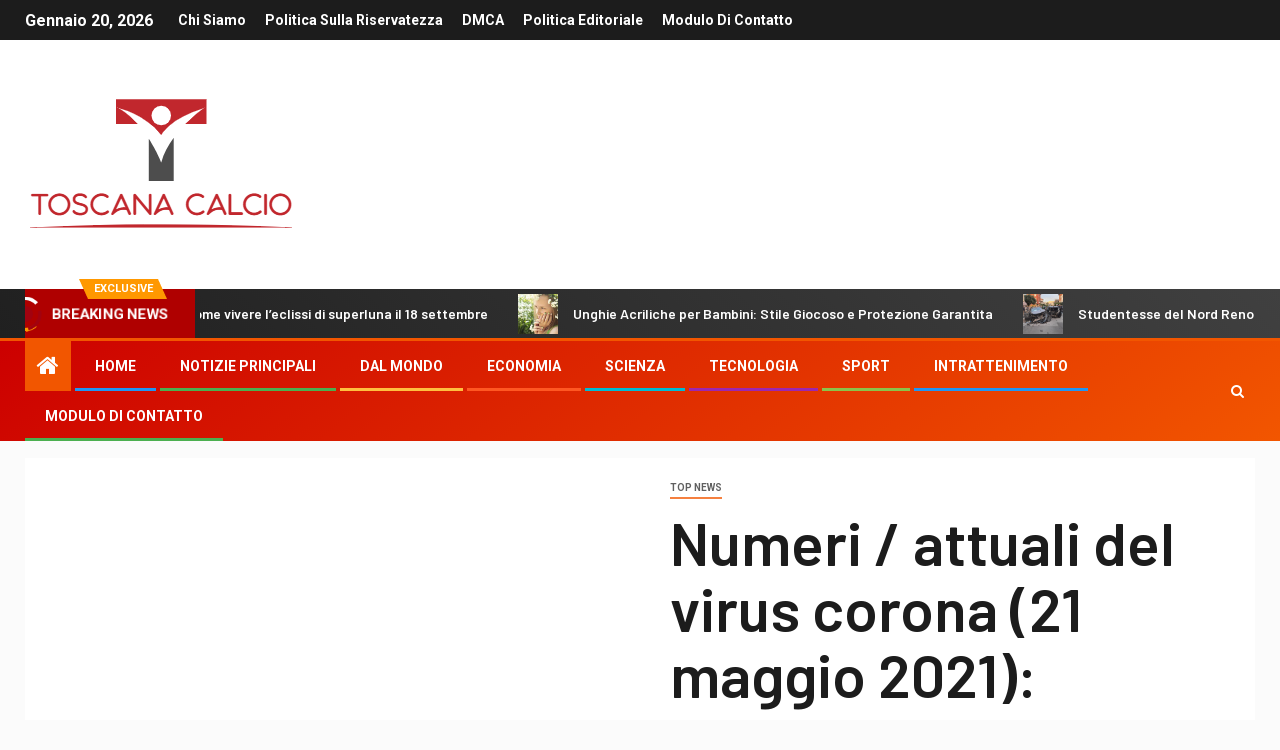

--- FILE ---
content_type: text/html; charset=UTF-8
request_url: https://www.toscanacalcio.net/numeri-attuali-del-virus-corona-21-maggio-2021-contagiati-e-deceduti-in-germania-austria-italia-spagna-e-francia/
body_size: 22910
content:
    <!doctype html>
<html lang="it-IT">
    <head>
        <meta charset="UTF-8">
        <meta name="viewport" content="width=device-width, initial-scale=1">
        <link rel="profile" href="https://gmpg.org/xfn/11">

        <meta name='robots' content='index, follow, max-image-preview:large, max-snippet:-1, max-video-preview:-1' />

	<!-- This site is optimized with the Yoast SEO plugin v26.7 - https://yoast.com/wordpress/plugins/seo/ -->
	<title>Numeri / attuali del virus corona (21 maggio 2021): contagiati e deceduti in Germania, Austria, Italia, Spagna e Francia</title><link rel="preload" as="style" href="https://fonts.googleapis.com/css?family=Roboto%3A100%2C300%2C400%2C500%2C700%7CBarlow%3Aital%2Cwght%400%2C400%3B0%2C500%3B0%2C600%3B0%2C700%3B0%2C800%3B0%2C900%3B1%2C300%3B1%2C400%3B1%2C500%3B1%2C600%3B1%2C700%3B1%2C800%7CBarlow%20Semi%20Condensed%3Aital%2Cwght%400%2C300%3B0%2C400%3B0%2C500%3B0%2C600%3B0%2C700%3B1%2C300%3B1%2C400%3B1%2C500%3B1%2C600%3B1%2C700&#038;subset=latin%2Clatin-ext&#038;display=swap" /><link rel="stylesheet" href="https://fonts.googleapis.com/css?family=Roboto%3A100%2C300%2C400%2C500%2C700%7CBarlow%3Aital%2Cwght%400%2C400%3B0%2C500%3B0%2C600%3B0%2C700%3B0%2C800%3B0%2C900%3B1%2C300%3B1%2C400%3B1%2C500%3B1%2C600%3B1%2C700%3B1%2C800%7CBarlow%20Semi%20Condensed%3Aital%2Cwght%400%2C300%3B0%2C400%3B0%2C500%3B0%2C600%3B0%2C700%3B1%2C300%3B1%2C400%3B1%2C500%3B1%2C600%3B1%2C700&#038;subset=latin%2Clatin-ext&#038;display=swap" media="print" onload="this.media='all'" /><noscript><link rel="stylesheet" href="https://fonts.googleapis.com/css?family=Roboto%3A100%2C300%2C400%2C500%2C700%7CBarlow%3Aital%2Cwght%400%2C400%3B0%2C500%3B0%2C600%3B0%2C700%3B0%2C800%3B0%2C900%3B1%2C300%3B1%2C400%3B1%2C500%3B1%2C600%3B1%2C700%3B1%2C800%7CBarlow%20Semi%20Condensed%3Aital%2Cwght%400%2C300%3B0%2C400%3B0%2C500%3B0%2C600%3B0%2C700%3B1%2C300%3B1%2C400%3B1%2C500%3B1%2C600%3B1%2C700&#038;subset=latin%2Clatin-ext&#038;display=swap" /></noscript>
	<meta name="description" content="Aggiornato: 21.05.202107:09 diPatrick MeyerVicinoL&#039;epidemia globale del coronavirus determinerà anche il 2021. Numeri Corona in Germania, Austria, Spagna," />
	<link rel="canonical" href="https://www.toscanacalcio.net/numeri-attuali-del-virus-corona-21-maggio-2021-contagiati-e-deceduti-in-germania-austria-italia-spagna-e-francia/" />
	<meta property="og:locale" content="it_IT" />
	<meta property="og:type" content="article" />
	<meta property="og:title" content="Numeri / attuali del virus corona (21 maggio 2021): contagiati e deceduti in Germania, Austria, Italia, Spagna e Francia" />
	<meta property="og:description" content="Aggiornato: 21.05.202107:09 diPatrick MeyerVicinoL&#039;epidemia globale del coronavirus determinerà anche il 2021. Numeri Corona in Germania, Austria, Spagna," />
	<meta property="og:url" content="https://www.toscanacalcio.net/numeri-attuali-del-virus-corona-21-maggio-2021-contagiati-e-deceduti-in-germania-austria-italia-spagna-e-francia/" />
	<meta property="og:site_name" content="Toscana Calcio" />
	<meta property="article:published_time" content="2021-05-21T09:12:44+00:00" />
	<meta property="og:image" content="https://www.merkur.de/bilder/2020/10/08/90064630/24103132-eine-darstellung-des-erregers-sars-cov-2xJ0GfCDmkef.jpg" />
	<meta name="author" content="Adolfo Zullo" />
	<meta name="twitter:card" content="summary_large_image" />
	<meta name="twitter:image" content="https://www.merkur.de/bilder/2020/10/08/90064630/24103132-eine-darstellung-des-erregers-sars-cov-2xJ0GfCDmkef.jpg" />
	<meta name="twitter:label1" content="Scritto da" />
	<meta name="twitter:data1" content="Adolfo Zullo" />
	<meta name="twitter:label2" content="Tempo di lettura stimato" />
	<meta name="twitter:data2" content="2 minuti" />
	<script type="application/ld+json" class="yoast-schema-graph">{"@context":"https://schema.org","@graph":[{"@type":"Article","@id":"https://www.toscanacalcio.net/numeri-attuali-del-virus-corona-21-maggio-2021-contagiati-e-deceduti-in-germania-austria-italia-spagna-e-francia/#article","isPartOf":{"@id":"https://www.toscanacalcio.net/numeri-attuali-del-virus-corona-21-maggio-2021-contagiati-e-deceduti-in-germania-austria-italia-spagna-e-francia/"},"author":{"name":"Adolfo Zullo","@id":"https://www.toscanacalcio.net/#/schema/person/c0f894b9d50ab336cc47ea8adc0f68ab"},"headline":"Numeri / attuali del virus corona (21 maggio 2021): contagiati e deceduti in Germania, Austria, Italia, Spagna e Francia","datePublished":"2021-05-21T09:12:44+00:00","mainEntityOfPage":{"@id":"https://www.toscanacalcio.net/numeri-attuali-del-virus-corona-21-maggio-2021-contagiati-e-deceduti-in-germania-austria-italia-spagna-e-francia/"},"wordCount":388,"commentCount":0,"publisher":{"@id":"https://www.toscanacalcio.net/#organization"},"image":["https://www.merkur.de/bilder/2020/10/08/90064630/24103132-eine-darstellung-des-erregers-sars-cov-2xJ0GfCDmkef.jpg"],"thumbnailUrl":"https://www.merkur.de/bilder/2020/10/08/90064630/24103132-eine-darstellung-des-erregers-sars-cov-2xJ0GfCDmkef.jpg","articleSection":["Top News"],"inLanguage":"it-IT","potentialAction":[{"@type":"CommentAction","name":"Comment","target":["https://www.toscanacalcio.net/numeri-attuali-del-virus-corona-21-maggio-2021-contagiati-e-deceduti-in-germania-austria-italia-spagna-e-francia/#respond"]}]},{"@type":"WebPage","@id":"https://www.toscanacalcio.net/numeri-attuali-del-virus-corona-21-maggio-2021-contagiati-e-deceduti-in-germania-austria-italia-spagna-e-francia/","url":"https://www.toscanacalcio.net/numeri-attuali-del-virus-corona-21-maggio-2021-contagiati-e-deceduti-in-germania-austria-italia-spagna-e-francia/","name":"Numeri / attuali del virus corona (21 maggio 2021): contagiati e deceduti in Germania, Austria, Italia, Spagna e Francia","isPartOf":{"@id":"https://www.toscanacalcio.net/#website"},"primaryImageOfPage":"https://www.merkur.de/bilder/2020/10/08/90064630/24103132-eine-darstellung-des-erregers-sars-cov-2xJ0GfCDmkef.jpg","image":["https://www.merkur.de/bilder/2020/10/08/90064630/24103132-eine-darstellung-des-erregers-sars-cov-2xJ0GfCDmkef.jpg"],"thumbnailUrl":"https://www.merkur.de/bilder/2020/10/08/90064630/24103132-eine-darstellung-des-erregers-sars-cov-2xJ0GfCDmkef.jpg","datePublished":"2021-05-21T09:12:44+00:00","description":"Aggiornato: 21.05.202107:09 diPatrick MeyerVicinoL'epidemia globale del coronavirus determinerà anche il 2021. Numeri Corona in Germania, Austria, Spagna,","inLanguage":"it-IT","potentialAction":[{"@type":"ReadAction","target":["https://www.toscanacalcio.net/numeri-attuali-del-virus-corona-21-maggio-2021-contagiati-e-deceduti-in-germania-austria-italia-spagna-e-francia/"]}]},{"@type":"ImageObject","inLanguage":"it-IT","@id":"https://www.toscanacalcio.net/numeri-attuali-del-virus-corona-21-maggio-2021-contagiati-e-deceduti-in-germania-austria-italia-spagna-e-francia/#primaryimage","url":"https://www.merkur.de/bilder/2020/10/08/90064630/24103132-eine-darstellung-des-erregers-sars-cov-2xJ0GfCDmkef.jpg","contentUrl":"https://www.merkur.de/bilder/2020/10/08/90064630/24103132-eine-darstellung-des-erregers-sars-cov-2xJ0GfCDmkef.jpg"},{"@type":"WebSite","@id":"https://www.toscanacalcio.net/#website","url":"https://www.toscanacalcio.net/","name":"Toscana Calcio","description":"Informazioni sull&#039;Italia. Seleziona gli argomenti di cui vuoi saperne di più su Toscana Calcio","publisher":{"@id":"https://www.toscanacalcio.net/#organization"},"potentialAction":[{"@type":"SearchAction","target":{"@type":"EntryPoint","urlTemplate":"https://www.toscanacalcio.net/?s={search_term_string}"},"query-input":{"@type":"PropertyValueSpecification","valueRequired":true,"valueName":"search_term_string"}}],"inLanguage":"it-IT"},{"@type":"Organization","@id":"https://www.toscanacalcio.net/#organization","name":"Toscana Calcio","url":"https://www.toscanacalcio.net/","logo":{"@type":"ImageObject","inLanguage":"it-IT","@id":"https://www.toscanacalcio.net/#/schema/logo/image/","url":"https://www.toscanacalcio.net/wp-content/uploads/2021/03/Toscana-Calcio-Logo.png","contentUrl":"https://www.toscanacalcio.net/wp-content/uploads/2021/03/Toscana-Calcio-Logo.png","width":389,"height":227,"caption":"Toscana Calcio"},"image":{"@id":"https://www.toscanacalcio.net/#/schema/logo/image/"}},{"@type":"Person","@id":"https://www.toscanacalcio.net/#/schema/person/c0f894b9d50ab336cc47ea8adc0f68ab","name":"Adolfo Zullo","image":{"@type":"ImageObject","inLanguage":"it-IT","@id":"https://www.toscanacalcio.net/#/schema/person/image/","url":"https://secure.gravatar.com/avatar/1c743b37ff66f0da93bb29dea64f526b309e2614e0f31c84e08d4b6869bd02ee?s=96&d=mm&r=g","contentUrl":"https://secure.gravatar.com/avatar/1c743b37ff66f0da93bb29dea64f526b309e2614e0f31c84e08d4b6869bd02ee?s=96&d=mm&r=g","caption":"Adolfo Zullo"},"description":"\"Evangelista di Internet. Scrittore. Alcolista hardcore. Amante della TV. Lettore estremo. Drogato di caffè. Caduta molto.\""}]}</script>
	<!-- / Yoast SEO plugin. -->


<link rel='dns-prefetch' href='//stats.wp.com' />
<link rel='dns-prefetch' href='//fonts.googleapis.com' />
<link href='https://fonts.gstatic.com' crossorigin rel='preconnect' />
<link rel="alternate" type="application/rss+xml" title="Toscana Calcio &raquo; Feed" href="https://www.toscanacalcio.net/feed/" />
<link rel="alternate" type="application/rss+xml" title="Toscana Calcio &raquo; Feed dei commenti" href="https://www.toscanacalcio.net/comments/feed/" />
<link rel="alternate" type="application/rss+xml" title="Toscana Calcio &raquo; Numeri / attuali del virus corona (21 maggio 2021): contagiati e deceduti in Germania, Austria, Italia, Spagna e Francia Feed dei commenti" href="https://www.toscanacalcio.net/numeri-attuali-del-virus-corona-21-maggio-2021-contagiati-e-deceduti-in-germania-austria-italia-spagna-e-francia/feed/" />
<link rel="alternate" title="oEmbed (JSON)" type="application/json+oembed" href="https://www.toscanacalcio.net/wp-json/oembed/1.0/embed?url=https%3A%2F%2Fwww.toscanacalcio.net%2Fnumeri-attuali-del-virus-corona-21-maggio-2021-contagiati-e-deceduti-in-germania-austria-italia-spagna-e-francia%2F" />
<link rel="alternate" title="oEmbed (XML)" type="text/xml+oembed" href="https://www.toscanacalcio.net/wp-json/oembed/1.0/embed?url=https%3A%2F%2Fwww.toscanacalcio.net%2Fnumeri-attuali-del-virus-corona-21-maggio-2021-contagiati-e-deceduti-in-germania-austria-italia-spagna-e-francia%2F&#038;format=xml" />
<style id='wp-img-auto-sizes-contain-inline-css' type='text/css'>
img:is([sizes=auto i],[sizes^="auto," i]){contain-intrinsic-size:3000px 1500px}
/*# sourceURL=wp-img-auto-sizes-contain-inline-css */
</style>
<style id='wp-emoji-styles-inline-css' type='text/css'>

	img.wp-smiley, img.emoji {
		display: inline !important;
		border: none !important;
		box-shadow: none !important;
		height: 1em !important;
		width: 1em !important;
		margin: 0 0.07em !important;
		vertical-align: -0.1em !important;
		background: none !important;
		padding: 0 !important;
	}
/*# sourceURL=wp-emoji-styles-inline-css */
</style>
<style id='wp-block-library-inline-css' type='text/css'>
:root{--wp-block-synced-color:#7a00df;--wp-block-synced-color--rgb:122,0,223;--wp-bound-block-color:var(--wp-block-synced-color);--wp-editor-canvas-background:#ddd;--wp-admin-theme-color:#007cba;--wp-admin-theme-color--rgb:0,124,186;--wp-admin-theme-color-darker-10:#006ba1;--wp-admin-theme-color-darker-10--rgb:0,107,160.5;--wp-admin-theme-color-darker-20:#005a87;--wp-admin-theme-color-darker-20--rgb:0,90,135;--wp-admin-border-width-focus:2px}@media (min-resolution:192dpi){:root{--wp-admin-border-width-focus:1.5px}}.wp-element-button{cursor:pointer}:root .has-very-light-gray-background-color{background-color:#eee}:root .has-very-dark-gray-background-color{background-color:#313131}:root .has-very-light-gray-color{color:#eee}:root .has-very-dark-gray-color{color:#313131}:root .has-vivid-green-cyan-to-vivid-cyan-blue-gradient-background{background:linear-gradient(135deg,#00d084,#0693e3)}:root .has-purple-crush-gradient-background{background:linear-gradient(135deg,#34e2e4,#4721fb 50%,#ab1dfe)}:root .has-hazy-dawn-gradient-background{background:linear-gradient(135deg,#faaca8,#dad0ec)}:root .has-subdued-olive-gradient-background{background:linear-gradient(135deg,#fafae1,#67a671)}:root .has-atomic-cream-gradient-background{background:linear-gradient(135deg,#fdd79a,#004a59)}:root .has-nightshade-gradient-background{background:linear-gradient(135deg,#330968,#31cdcf)}:root .has-midnight-gradient-background{background:linear-gradient(135deg,#020381,#2874fc)}:root{--wp--preset--font-size--normal:16px;--wp--preset--font-size--huge:42px}.has-regular-font-size{font-size:1em}.has-larger-font-size{font-size:2.625em}.has-normal-font-size{font-size:var(--wp--preset--font-size--normal)}.has-huge-font-size{font-size:var(--wp--preset--font-size--huge)}.has-text-align-center{text-align:center}.has-text-align-left{text-align:left}.has-text-align-right{text-align:right}.has-fit-text{white-space:nowrap!important}#end-resizable-editor-section{display:none}.aligncenter{clear:both}.items-justified-left{justify-content:flex-start}.items-justified-center{justify-content:center}.items-justified-right{justify-content:flex-end}.items-justified-space-between{justify-content:space-between}.screen-reader-text{border:0;clip-path:inset(50%);height:1px;margin:-1px;overflow:hidden;padding:0;position:absolute;width:1px;word-wrap:normal!important}.screen-reader-text:focus{background-color:#ddd;clip-path:none;color:#444;display:block;font-size:1em;height:auto;left:5px;line-height:normal;padding:15px 23px 14px;text-decoration:none;top:5px;width:auto;z-index:100000}html :where(.has-border-color){border-style:solid}html :where([style*=border-top-color]){border-top-style:solid}html :where([style*=border-right-color]){border-right-style:solid}html :where([style*=border-bottom-color]){border-bottom-style:solid}html :where([style*=border-left-color]){border-left-style:solid}html :where([style*=border-width]){border-style:solid}html :where([style*=border-top-width]){border-top-style:solid}html :where([style*=border-right-width]){border-right-style:solid}html :where([style*=border-bottom-width]){border-bottom-style:solid}html :where([style*=border-left-width]){border-left-style:solid}html :where(img[class*=wp-image-]){height:auto;max-width:100%}:where(figure){margin:0 0 1em}html :where(.is-position-sticky){--wp-admin--admin-bar--position-offset:var(--wp-admin--admin-bar--height,0px)}@media screen and (max-width:600px){html :where(.is-position-sticky){--wp-admin--admin-bar--position-offset:0px}}

/*# sourceURL=wp-block-library-inline-css */
</style><style id='global-styles-inline-css' type='text/css'>
:root{--wp--preset--aspect-ratio--square: 1;--wp--preset--aspect-ratio--4-3: 4/3;--wp--preset--aspect-ratio--3-4: 3/4;--wp--preset--aspect-ratio--3-2: 3/2;--wp--preset--aspect-ratio--2-3: 2/3;--wp--preset--aspect-ratio--16-9: 16/9;--wp--preset--aspect-ratio--9-16: 9/16;--wp--preset--color--black: #000000;--wp--preset--color--cyan-bluish-gray: #abb8c3;--wp--preset--color--white: #ffffff;--wp--preset--color--pale-pink: #f78da7;--wp--preset--color--vivid-red: #cf2e2e;--wp--preset--color--luminous-vivid-orange: #ff6900;--wp--preset--color--luminous-vivid-amber: #fcb900;--wp--preset--color--light-green-cyan: #7bdcb5;--wp--preset--color--vivid-green-cyan: #00d084;--wp--preset--color--pale-cyan-blue: #8ed1fc;--wp--preset--color--vivid-cyan-blue: #0693e3;--wp--preset--color--vivid-purple: #9b51e0;--wp--preset--gradient--vivid-cyan-blue-to-vivid-purple: linear-gradient(135deg,rgb(6,147,227) 0%,rgb(155,81,224) 100%);--wp--preset--gradient--light-green-cyan-to-vivid-green-cyan: linear-gradient(135deg,rgb(122,220,180) 0%,rgb(0,208,130) 100%);--wp--preset--gradient--luminous-vivid-amber-to-luminous-vivid-orange: linear-gradient(135deg,rgb(252,185,0) 0%,rgb(255,105,0) 100%);--wp--preset--gradient--luminous-vivid-orange-to-vivid-red: linear-gradient(135deg,rgb(255,105,0) 0%,rgb(207,46,46) 100%);--wp--preset--gradient--very-light-gray-to-cyan-bluish-gray: linear-gradient(135deg,rgb(238,238,238) 0%,rgb(169,184,195) 100%);--wp--preset--gradient--cool-to-warm-spectrum: linear-gradient(135deg,rgb(74,234,220) 0%,rgb(151,120,209) 20%,rgb(207,42,186) 40%,rgb(238,44,130) 60%,rgb(251,105,98) 80%,rgb(254,248,76) 100%);--wp--preset--gradient--blush-light-purple: linear-gradient(135deg,rgb(255,206,236) 0%,rgb(152,150,240) 100%);--wp--preset--gradient--blush-bordeaux: linear-gradient(135deg,rgb(254,205,165) 0%,rgb(254,45,45) 50%,rgb(107,0,62) 100%);--wp--preset--gradient--luminous-dusk: linear-gradient(135deg,rgb(255,203,112) 0%,rgb(199,81,192) 50%,rgb(65,88,208) 100%);--wp--preset--gradient--pale-ocean: linear-gradient(135deg,rgb(255,245,203) 0%,rgb(182,227,212) 50%,rgb(51,167,181) 100%);--wp--preset--gradient--electric-grass: linear-gradient(135deg,rgb(202,248,128) 0%,rgb(113,206,126) 100%);--wp--preset--gradient--midnight: linear-gradient(135deg,rgb(2,3,129) 0%,rgb(40,116,252) 100%);--wp--preset--font-size--small: 13px;--wp--preset--font-size--medium: 20px;--wp--preset--font-size--large: 36px;--wp--preset--font-size--x-large: 42px;--wp--preset--spacing--20: 0.44rem;--wp--preset--spacing--30: 0.67rem;--wp--preset--spacing--40: 1rem;--wp--preset--spacing--50: 1.5rem;--wp--preset--spacing--60: 2.25rem;--wp--preset--spacing--70: 3.38rem;--wp--preset--spacing--80: 5.06rem;--wp--preset--shadow--natural: 6px 6px 9px rgba(0, 0, 0, 0.2);--wp--preset--shadow--deep: 12px 12px 50px rgba(0, 0, 0, 0.4);--wp--preset--shadow--sharp: 6px 6px 0px rgba(0, 0, 0, 0.2);--wp--preset--shadow--outlined: 6px 6px 0px -3px rgb(255, 255, 255), 6px 6px rgb(0, 0, 0);--wp--preset--shadow--crisp: 6px 6px 0px rgb(0, 0, 0);}:where(.is-layout-flex){gap: 0.5em;}:where(.is-layout-grid){gap: 0.5em;}body .is-layout-flex{display: flex;}.is-layout-flex{flex-wrap: wrap;align-items: center;}.is-layout-flex > :is(*, div){margin: 0;}body .is-layout-grid{display: grid;}.is-layout-grid > :is(*, div){margin: 0;}:where(.wp-block-columns.is-layout-flex){gap: 2em;}:where(.wp-block-columns.is-layout-grid){gap: 2em;}:where(.wp-block-post-template.is-layout-flex){gap: 1.25em;}:where(.wp-block-post-template.is-layout-grid){gap: 1.25em;}.has-black-color{color: var(--wp--preset--color--black) !important;}.has-cyan-bluish-gray-color{color: var(--wp--preset--color--cyan-bluish-gray) !important;}.has-white-color{color: var(--wp--preset--color--white) !important;}.has-pale-pink-color{color: var(--wp--preset--color--pale-pink) !important;}.has-vivid-red-color{color: var(--wp--preset--color--vivid-red) !important;}.has-luminous-vivid-orange-color{color: var(--wp--preset--color--luminous-vivid-orange) !important;}.has-luminous-vivid-amber-color{color: var(--wp--preset--color--luminous-vivid-amber) !important;}.has-light-green-cyan-color{color: var(--wp--preset--color--light-green-cyan) !important;}.has-vivid-green-cyan-color{color: var(--wp--preset--color--vivid-green-cyan) !important;}.has-pale-cyan-blue-color{color: var(--wp--preset--color--pale-cyan-blue) !important;}.has-vivid-cyan-blue-color{color: var(--wp--preset--color--vivid-cyan-blue) !important;}.has-vivid-purple-color{color: var(--wp--preset--color--vivid-purple) !important;}.has-black-background-color{background-color: var(--wp--preset--color--black) !important;}.has-cyan-bluish-gray-background-color{background-color: var(--wp--preset--color--cyan-bluish-gray) !important;}.has-white-background-color{background-color: var(--wp--preset--color--white) !important;}.has-pale-pink-background-color{background-color: var(--wp--preset--color--pale-pink) !important;}.has-vivid-red-background-color{background-color: var(--wp--preset--color--vivid-red) !important;}.has-luminous-vivid-orange-background-color{background-color: var(--wp--preset--color--luminous-vivid-orange) !important;}.has-luminous-vivid-amber-background-color{background-color: var(--wp--preset--color--luminous-vivid-amber) !important;}.has-light-green-cyan-background-color{background-color: var(--wp--preset--color--light-green-cyan) !important;}.has-vivid-green-cyan-background-color{background-color: var(--wp--preset--color--vivid-green-cyan) !important;}.has-pale-cyan-blue-background-color{background-color: var(--wp--preset--color--pale-cyan-blue) !important;}.has-vivid-cyan-blue-background-color{background-color: var(--wp--preset--color--vivid-cyan-blue) !important;}.has-vivid-purple-background-color{background-color: var(--wp--preset--color--vivid-purple) !important;}.has-black-border-color{border-color: var(--wp--preset--color--black) !important;}.has-cyan-bluish-gray-border-color{border-color: var(--wp--preset--color--cyan-bluish-gray) !important;}.has-white-border-color{border-color: var(--wp--preset--color--white) !important;}.has-pale-pink-border-color{border-color: var(--wp--preset--color--pale-pink) !important;}.has-vivid-red-border-color{border-color: var(--wp--preset--color--vivid-red) !important;}.has-luminous-vivid-orange-border-color{border-color: var(--wp--preset--color--luminous-vivid-orange) !important;}.has-luminous-vivid-amber-border-color{border-color: var(--wp--preset--color--luminous-vivid-amber) !important;}.has-light-green-cyan-border-color{border-color: var(--wp--preset--color--light-green-cyan) !important;}.has-vivid-green-cyan-border-color{border-color: var(--wp--preset--color--vivid-green-cyan) !important;}.has-pale-cyan-blue-border-color{border-color: var(--wp--preset--color--pale-cyan-blue) !important;}.has-vivid-cyan-blue-border-color{border-color: var(--wp--preset--color--vivid-cyan-blue) !important;}.has-vivid-purple-border-color{border-color: var(--wp--preset--color--vivid-purple) !important;}.has-vivid-cyan-blue-to-vivid-purple-gradient-background{background: var(--wp--preset--gradient--vivid-cyan-blue-to-vivid-purple) !important;}.has-light-green-cyan-to-vivid-green-cyan-gradient-background{background: var(--wp--preset--gradient--light-green-cyan-to-vivid-green-cyan) !important;}.has-luminous-vivid-amber-to-luminous-vivid-orange-gradient-background{background: var(--wp--preset--gradient--luminous-vivid-amber-to-luminous-vivid-orange) !important;}.has-luminous-vivid-orange-to-vivid-red-gradient-background{background: var(--wp--preset--gradient--luminous-vivid-orange-to-vivid-red) !important;}.has-very-light-gray-to-cyan-bluish-gray-gradient-background{background: var(--wp--preset--gradient--very-light-gray-to-cyan-bluish-gray) !important;}.has-cool-to-warm-spectrum-gradient-background{background: var(--wp--preset--gradient--cool-to-warm-spectrum) !important;}.has-blush-light-purple-gradient-background{background: var(--wp--preset--gradient--blush-light-purple) !important;}.has-blush-bordeaux-gradient-background{background: var(--wp--preset--gradient--blush-bordeaux) !important;}.has-luminous-dusk-gradient-background{background: var(--wp--preset--gradient--luminous-dusk) !important;}.has-pale-ocean-gradient-background{background: var(--wp--preset--gradient--pale-ocean) !important;}.has-electric-grass-gradient-background{background: var(--wp--preset--gradient--electric-grass) !important;}.has-midnight-gradient-background{background: var(--wp--preset--gradient--midnight) !important;}.has-small-font-size{font-size: var(--wp--preset--font-size--small) !important;}.has-medium-font-size{font-size: var(--wp--preset--font-size--medium) !important;}.has-large-font-size{font-size: var(--wp--preset--font-size--large) !important;}.has-x-large-font-size{font-size: var(--wp--preset--font-size--x-large) !important;}
/*# sourceURL=global-styles-inline-css */
</style>

<style id='classic-theme-styles-inline-css' type='text/css'>
/*! This file is auto-generated */
.wp-block-button__link{color:#fff;background-color:#32373c;border-radius:9999px;box-shadow:none;text-decoration:none;padding:calc(.667em + 2px) calc(1.333em + 2px);font-size:1.125em}.wp-block-file__button{background:#32373c;color:#fff;text-decoration:none}
/*# sourceURL=/wp-includes/css/classic-themes.min.css */
</style>
<link rel='stylesheet' id='dashicons-css' href='https://www.toscanacalcio.net/wp-includes/css/dashicons.min.css?ver=6.9' type='text/css' media='all' />
<link rel='stylesheet' id='admin-bar-css' href='https://www.toscanacalcio.net/wp-includes/css/admin-bar.min.css?ver=6.9' type='text/css' media='all' />
<style id='admin-bar-inline-css' type='text/css'>

    /* Hide CanvasJS credits for P404 charts specifically */
    #p404RedirectChart .canvasjs-chart-credit {
        display: none !important;
    }
    
    #p404RedirectChart canvas {
        border-radius: 6px;
    }

    .p404-redirect-adminbar-weekly-title {
        font-weight: bold;
        font-size: 14px;
        color: #fff;
        margin-bottom: 6px;
    }

    #wpadminbar #wp-admin-bar-p404_free_top_button .ab-icon:before {
        content: "\f103";
        color: #dc3545;
        top: 3px;
    }
    
    #wp-admin-bar-p404_free_top_button .ab-item {
        min-width: 80px !important;
        padding: 0px !important;
    }
    
    /* Ensure proper positioning and z-index for P404 dropdown */
    .p404-redirect-adminbar-dropdown-wrap { 
        min-width: 0; 
        padding: 0;
        position: static !important;
    }
    
    #wpadminbar #wp-admin-bar-p404_free_top_button_dropdown {
        position: static !important;
    }
    
    #wpadminbar #wp-admin-bar-p404_free_top_button_dropdown .ab-item {
        padding: 0 !important;
        margin: 0 !important;
    }
    
    .p404-redirect-dropdown-container {
        min-width: 340px;
        padding: 18px 18px 12px 18px;
        background: #23282d !important;
        color: #fff;
        border-radius: 12px;
        box-shadow: 0 8px 32px rgba(0,0,0,0.25);
        margin-top: 10px;
        position: relative !important;
        z-index: 999999 !important;
        display: block !important;
        border: 1px solid #444;
    }
    
    /* Ensure P404 dropdown appears on hover */
    #wpadminbar #wp-admin-bar-p404_free_top_button .p404-redirect-dropdown-container { 
        display: none !important;
    }
    
    #wpadminbar #wp-admin-bar-p404_free_top_button:hover .p404-redirect-dropdown-container { 
        display: block !important;
    }
    
    #wpadminbar #wp-admin-bar-p404_free_top_button:hover #wp-admin-bar-p404_free_top_button_dropdown .p404-redirect-dropdown-container {
        display: block !important;
    }
    
    .p404-redirect-card {
        background: #2c3338;
        border-radius: 8px;
        padding: 18px 18px 12px 18px;
        box-shadow: 0 2px 8px rgba(0,0,0,0.07);
        display: flex;
        flex-direction: column;
        align-items: flex-start;
        border: 1px solid #444;
    }
    
    .p404-redirect-btn {
        display: inline-block;
        background: #dc3545;
        color: #fff !important;
        font-weight: bold;
        padding: 5px 22px;
        border-radius: 8px;
        text-decoration: none;
        font-size: 17px;
        transition: background 0.2s, box-shadow 0.2s;
        margin-top: 8px;
        box-shadow: 0 2px 8px rgba(220,53,69,0.15);
        text-align: center;
        line-height: 1.6;
    }
    
    .p404-redirect-btn:hover {
        background: #c82333;
        color: #fff !important;
        box-shadow: 0 4px 16px rgba(220,53,69,0.25);
    }
    
    /* Prevent conflicts with other admin bar dropdowns */
    #wpadminbar .ab-top-menu > li:hover > .ab-item,
    #wpadminbar .ab-top-menu > li.hover > .ab-item {
        z-index: auto;
    }
    
    #wpadminbar #wp-admin-bar-p404_free_top_button:hover > .ab-item {
        z-index: 999998 !important;
    }
    
/*# sourceURL=admin-bar-inline-css */
</style>
<link rel='stylesheet' id='font-awesome-css' href='https://www.toscanacalcio.net/wp-content/themes/newsever-pro/assets/font-awesome/css/font-awesome.min.css?ver=6.9' type='text/css' media='all' />
<link rel='stylesheet' id='bootstrap-css' href='https://www.toscanacalcio.net/wp-content/themes/newsever-pro/assets/bootstrap/css/bootstrap.min.css?ver=6.9' type='text/css' media='all' />
<link rel='stylesheet' id='slick-css-css' href='https://www.toscanacalcio.net/wp-content/themes/newsever-pro/assets/slick/css/slick.min.css?ver=6.9' type='text/css' media='all' />
<link rel='stylesheet' id='sidr-css' href='https://www.toscanacalcio.net/wp-content/themes/newsever-pro/assets/sidr/css/jquery.sidr.dark.css?ver=6.9' type='text/css' media='all' />
<link rel='stylesheet' id='magnific-popup-css' href='https://www.toscanacalcio.net/wp-content/themes/newsever-pro/assets/magnific-popup/magnific-popup.css?ver=6.9' type='text/css' media='all' />

<link rel='stylesheet' id='newsever-style-css' href='https://www.toscanacalcio.net/wp-content/themes/newsever-pro/style.css?ver=6.9' type='text/css' media='all' />
<style id='newsever-style-inline-css' type='text/css'>


                body a,
        body a:visited{
        color: #404040        }
    
                body.aft-default-mode .site-footer .aft-widget-background-dim .header-after1 span,
        body.aft-default-mode .site-footer .aft-widget-background-dim .widget-title span,
        body.aft-default-mode .site-footer .aft-widget-background-dim .color-pad .read-title h4 a,
        body.aft-default-mode .site-footer .aft-widget-background-dim .color-pad .entry-meta span a,
        body.aft-default-mode .site-footer .aft-widget-background-dim .color-pad .entry-meta span,
        body.aft-default-mode .site-footer .aft-widget-background-dim .color-pad,
        body.aft-default-mode blockquote:before,
        body.aft-default-mode .newsever-pagination .nav-links .page-numbers,
        body.aft-default-mode.single-post .entry-content-wrap.read-single .post-meta-detail .min-read,
        body.aft-default-mode .main-navigation ul.children li a,
        body.aft-default-mode .main-navigation ul .sub-menu li a,
        body.aft-default-mode .read-details .entry-meta span a,
        body.aft-default-mode .read-details .entry-meta span,
        body.aft-default-mode h4.af-author-display-name,
        body.aft-default-mode #wp-calendar caption,
        body.aft-default-mode.single-post .post-meta-share-wrapper .post-meta-detail .min-read,
        body.aft-default-mode ul.trail-items li a,
        body.aft-default-mode {
        color: #4a4a4a;
        }


    
                body.aft-dark-mode input[type="submit"],
        body .aft-home-icon a,
        body .entry-header-details .af-post-format i:after,
        body.aft-default-mode .newsever-pagination .nav-links .page-numbers.current,
        body #scroll-up,
        body  input[type="reset"],
        body  input[type="submit"],
        body  input[type="button"],
        body .inner-suscribe input[type=submit],
        body  .widget-title .header-after::before,
        body.aft-default-mode .inner-suscribe input[type=submit],
        body  .af-trending-news-part .trending-post-items,
        body  .trending-posts-vertical .trending-post-items,
        body .newsever_tabbed_posts_widget .nav-tabs > li.active > a:hover,
        body .newsever_tabbed_posts_widget .nav-tabs > li.active > a,
        body  .aft-main-banner-section .aft-trending-latest-popular .nav-tabs>li.active,
        body .header-style1 .header-right-part > div.custom-menu-link > a,
        body .aft-popular-taxonomies-lists ul li a span.tag-count,
        body .aft-widget-background-secondary-background.widget:not(.solid-border):not(.dashed-border) .widget-block,
        body .aft-home-icon {
        background-color: #f25600;
        }

        body.aft-default-mode .author-links a,
        body.aft-default-mode .entry-content > ul a,
        body.aft-default-mode .entry-content > ol a,
        body.aft-default-mode .entry-content > p a,
        body.aft-default-mode .entry-content > [class*="wp-block-"] a:not(.has-text-color),
        body.aft-default-mode  .sticky .read-title h4 a:before {
        color: #f25600;
        }

        body .spinnerhalf::after{
        border-top-color:  #f25600;
        border-left-color: #f25600;
        }

        body .post-excerpt {
        border-left-color: #f25600;
        }

        body .widget-title .header-after::before,
        body .newsever_tabbed_posts_widget .nav-tabs > li.active > a:hover,
        body .newsever_tabbed_posts_widget .nav-tabs > li.active > a,
        body.aft-dark-mode .read-img .min-read-post-comment:after,
        body.aft-default-mode .read-img .min-read-post-comment:after{
        border-top-color: #f25600;
        }

        body .af-fancy-spinner .af-ring:nth-child(1){
        border-right-color: #f25600;
        }


        body .aft-widget-background-secondary-background.widget.dashed-border .widget-block,
        body .aft-widget-background-secondary-background.widget.solid-border .widget-block,
        .af-banner-slider-thumbnail.vertical .slick-current .read-single,
        body.aft-default-mode .newsever-pagination .nav-links .page-numbers,
        body .af-sp-wave:after,
        body .bottom-bar{
        border-color: #f25600;
        }
        body.rtl .af-banner-slider-thumbnail.vertical .slick-current .read-single {
        border-color: #f25600 !important;
        }


    
                body .banner-carousel-slider .read-single .read-details .entry-meta span a,
        body .banner-carousel-slider .read-single .read-details .entry-meta span,
        body .banner-carousel-slider .read-single .read-details .read-title h4 a,
        body .banner-carousel-slider .read-single .read-details,
        body.single-post:not(.aft-single-full-header) .entry-header span.min-read-post-format .af-post-format i,
        body.aft-default-mode .newsever-pagination .nav-links .page-numbers.current,
        body.aft-light-mode .aft-widget-background-secondary-background.newsever_tabbed_posts_widget:not(.solid-border):not(.dashed-border) .nav-tabs > li.active > a:hover,
        body.aft-light-mode .aft-widget-background-secondary-background.newsever_tabbed_posts_widget:not(.solid-border):not(.dashed-border) .nav-tabs > li > a,
        body.aft-default-mode .aft-widget-background-secondary-background.widget:not(.solid-border):not(.dashed-border) h4.af-author-display-name,
        body.aft-light-mode .aft-widget-background-secondary-background.widget:not(.solid-border):not(.dashed-border) h4.af-author-display-name,
        body .aft-widget-background-secondary-background:not(.solid-border):not(.dashed-border) .trending-posts-vertical .trending-no,
        body .aft-widget-background-secondary-background.widget:not(.solid-border):not(.dashed-border),
        body .aft-widget-background-secondary-background.widget:not(.solid-border):not(.dashed-border) .entry-meta span,
        body .aft-widget-background-secondary-background.widget:not(.solid-border):not(.dashed-border) .entry-meta span a,
        body .aft-widget-background-secondary-background:not(.solid-border):not(.dashed-border) .read-title h4 a,
        body .aft-widget-background-secondary-background.widget:not(.solid-border):not(.dashed-border) .widget-block,
        body .aft-popular-taxonomies-lists ul li a span.tag-count,
        body .header-style1 .header-right-part > div.custom-menu-link > a,
        body .trending-posts-vertical .trending-post-items,
        body .af-trending-news-part .trending-post-items,
        body .trending-posts-vertical .trending-no,
        body .widget-title .header-after::before,
        body .newsever_tabbed_posts_widget .nav-tabs > li.active > a:hover,
        body .newsever_tabbed_posts_widget .nav-tabs > li.active > a,
        body.aft-default-mode .newsever-pagination .nav-links .page-numbers.current,
        body #scroll-up,
        body input[type="reset"],
        body input[type="submit"],
        body input[type="button"],
        body .inner-suscribe input[type=submit],
        body.aft-default-mode .aft-main-banner-section .aft-trending-latest-popular .nav-tabs>li.active,
        body .aft-home-icon a,
        body .aft-home-icon a:visited
        {
        color: #ffffff;
        }

        body.aft-light-mode .aft-widget-background-secondary-background.widget:not(.solid-border):not(.dashed-border) .widget-block a.newsever-categories,
        body.aft-dark-mode .aft-widget-background-secondary-background.widget:not(.solid-border):not(.dashed-border) .widget-block a.newsever-categories,
        body.aft-default-mode .aft-widget-background-secondary-background.widget:not(.solid-border):not(.dashed-border) .widget-block a.newsever-categories {
        border-color: #ffffff;
        }

        body.aft-light-mode .site-footer .aft-widget-background-secondary-background:not(.solid-border):not(.dashed-border) .read-details:not(.af-category-inside-img) a.newsever-categories ,
        body.aft-dark-mode .site-footer .aft-widget-background-secondary-background:not(.solid-border):not(.dashed-border) .read-details:not(.af-category-inside-img) a.newsever-categories ,
        body.aft-default-mode .site-footer .aft-widget-background-secondary-background:not(.solid-border):not(.dashed-border) .read-details:not(.af-category-inside-img) a.newsever-categories ,
        body.aft-light-mode .aft-widget-background-secondary-background:not(.solid-border):not(.dashed-border) .read-details:not(.af-category-inside-img) a.newsever-categories ,
        body.aft-dark-mode .aft-widget-background-secondary-background:not(.solid-border):not(.dashed-border) .read-details:not(.af-category-inside-img) a.newsever-categories ,
        body.aft-default-mode .aft-widget-background-secondary-background:not(.solid-border):not(.dashed-border) .read-details:not(.af-category-inside-img) a.newsever-categories {
        color: #ffffff ;
        }

    
        
        body.aft-default-mode .color-pad .read-title h4 a,
        <!-- body.aft-light-mode .color-pad .read-title h4 a, -->
        body.aft-default-mode #sidr .widget > ul > li a,
        body.aft-default-mode .sidebar-area .widget > ul > li a
        {
        color: #1c1c1c;
        }
    

                body.aft-default-mode .af-container-block-wrapper{
        background-color: #ffffff;
        }
    
        
        body.aft-default-mode .banner-exclusive-posts-wrapper,
        body.aft-default-mode .aft-main-banner-section,
        body.aft-default-mode #tertiary

        {

        background: #202020;
        background-image: -moz-linear-gradient(45deg, #202020, #404040);
        background-image: -o-linear-gradient(45deg, #202020, #404040);
        background-image: -webkit-linear-gradient(45deg, #202020, #404040);
        background-image: linear-gradient(45deg, #202020, #404040);

        }
    
        

        body.aft-default-mode .main-banner-widget-wrapper .read-details .entry-meta span a,
        body.aft-default-mode .main-banner-widget-wrapper .read-details .entry-meta span,

        body.aft-default-mode .main-banner-widget-wrapper .entry-meta a,
        body.aft-default-mode .main-banner-widget-wrapper .entry-meta a:visited,
        body.aft-default-mode .main-banner-widget-wrapper .read-title h4 a,
        body.aft-default-mode .main-banner-widget-wrapper .color-pad .read-title h4 a,
        body.aft-default-mode .main-banner-widget-wrapper .read-details .entry-meta span,


        body.aft-default-mode .exclusive-posts .marquee a,
        body.aft-default-mode .af-trending-news-part .entry-meta span,
        body.aft-default-mode .af-trending-news-part .entry-meta span a,
        body.aft-default-mode .af-trending-news-part .read-title h4 a,
        body.aft-default-mode .banner-carousel-slider .read-single .read-details .read-title h4 a,
        body.aft-default-mode .banner-carousel-slider .read-single .read-details,
        body.aft-default-mode .banner-carousel-slider .read-single .read-details .read-categories:not(.af-category-inside-img) .entry-meta span a,
        body.aft-default-mode .banner-carousel-slider .read-single .read-details .read-categories:not(.af-category-inside-img) .entry-meta span,
        body.aft-default-mode .aft-main-banner-wrapper .read-single.color-pad .cat-links li a,
        body.aft-default-mode .main-banner-widget-wrapper .cat-links li a,
        body.aft-default-mode #tertiary .read-categories:not(.af-category-inside-img) .cat-links li a,

        body.aft-default-mode .banner-carousel-slider.title-under-image .read-single .read-title h4 a,
        body.aft-default-mode .aft-main-banner-section .widget-title,
        body.aft-default-mode .aft-main-banner-section  .header-after1,

        body.aft-default-mode #tertiary .aft-widget-background-secondary-background.solid-border.newsever_tabbed_posts_widget .nav-tabs > li.active > a:hover,
        body.aft-default-mode #tertiary .aft-widget-background-secondary-background.solid-border.newsever_tabbed_posts_widget .nav-tabs > li > a,
        body.aft-default-mode #tertiary .aft-widget-background-secondary-background.solid-border .trending-posts-vertical .trending-no,
        body.aft-default-mode #tertiary .widget-area.color-pad .aft-widget-background-secondary-background.solid-border.widget,
        body.aft-default-mode #tertiary .widget-area.color-pad .aft-widget-background-secondary-background.solid-border.widget .entry-meta span,
        body.aft-default-mode #tertiary .widget-area.color-pad .aft-widget-background-secondary-background.solid-border.widget .entry-meta span a,
        body.aft-default-mode #tertiary .aft-widget-background-secondary-background.solid-border .read-title h4 a,
        body.aft-default-mode #tertiary .aft-widget-background-secondary-background.solid-border h4.af-author-display-name,


        body.aft-default-mode #tertiary .aft-widget-background-secondary-background.dashed-border.newsever_tabbed_posts_widget .nav-tabs > li.active > a:hover,
        body.aft-default-mode #tertiary .aft-widget-background-secondary-background.dashed-border.newsever_tabbed_posts_widget .nav-tabs > li > a,
        body.aft-default-mode #tertiary .aft-widget-background-secondary-background.dashed-border .trending-posts-vertical .trending-no,
        body.aft-default-mode #tertiary .widget-area.color-pad .aft-widget-background-secondary-background.dashed-border.widget,
        body.aft-default-mode #tertiary .widget-area.color-pad .aft-widget-background-secondary-background.dashed-border.widget .entry-meta span,
        body.aft-default-mode #tertiary .widget-area.color-pad .aft-widget-background-secondary-background.dashed-border.widget .entry-meta span a,
        body.aft-default-mode #tertiary .aft-widget-background-secondary-background.dashed-border .read-title h4 a,
        body.aft-default-mode #tertiary .aft-widget-background-secondary-background.dashed-border h4.af-author-display-name,

        body.aft-default-mode #tertiary .aft-widget-background-dark.solid-border.newsever_tabbed_posts_widget .nav-tabs > li.active > a:hover,
        body.aft-default-mode #tertiary .aft-widget-background-dark.solid-border.newsever_tabbed_posts_widget .nav-tabs > li > a,
        body.aft-default-mode #tertiary .aft-widget-background-dark.solid-border .trending-posts-vertical .trending-no,
        body.aft-default-mode #tertiary .widget-area.color-pad .aft-widget-background-dark.solid-border.widget,
        body.aft-default-mode #tertiary .widget-area.color-pad .aft-widget-background-dark.solid-border.widget .entry-meta span,
        body.aft-default-mode #tertiary .widget-area.color-pad .aft-widget-background-dark.solid-border.widget .entry-meta span a,
        body.aft-default-mode #tertiary .aft-widget-background-dark.solid-border .read-title h4 a,
        body.aft-default-mode #tertiary .aft-widget-background-dark.solid-border h4.af-author-display-name,

        body.aft-default-mode .banner-carousel-slider .read-single .read-details .entry-meta span a,
        body.aft-default-mode .banner-carousel-slider .read-single .read-details .entry-meta span,
        body.aft-default-mode .banner-carousel-slider .read-single .read-details .read-title h4 a,
        body.aft-default-mode .banner-carousel-slider .read-single .read-details,


        body.aft-default-mode #tertiary .aft-widget-background-dark.dashed-border.newsever_tabbed_posts_widget .nav-tabs > li.active > a:hover,
        body.aft-default-mode #tertiary .aft-widget-background-dark.dashed-border.newsever_tabbed_posts_widget .nav-tabs > li > a,
        body.aft-default-mode #tertiary .aft-widget-background-dark.dashed-border .trending-posts-vertical .trending-no,
        body.aft-default-mode #tertiary .widget-area.color-pad .aft-widget-background-dark.dashed-border.widget,
        body.aft-default-mode #tertiary .widget-area.color-pad .aft-widget-background-dark.dashed-border.widget .entry-meta span,
        body.aft-default-mode #tertiary .widget-area.color-pad .aft-widget-background-dark.dashed-border.widget .entry-meta span a,
        body.aft-default-mode #tertiary .aft-widget-background-dark.dashed-border .read-title h4 a,
        body.aft-default-mode #tertiary .aft-widget-background-dark.dashed-border h4.af-author-display-name,


        body.aft-default-mode #tertiary .aft-widget-background-dim.newsever_tabbed_posts_widget .nav-tabs > li.active > a:hover,
        body.aft-default-mode #tertiary .aft-widget-background-dim.newsever_tabbed_posts_widget .nav-tabs > li > a,
        body.aft-default-mode #tertiary .aft-widget-background-dim .trending-posts-vertical .trending-no,
        body.aft-default-mode #tertiary .widget-area.color-pad .aft-widget-background-dim.widget,
        body.aft-default-mode #tertiary .widget-area.color-pad .aft-widget-background-dim.widget .entry-meta span,
        body.aft-default-mode #tertiary .widget-area.color-pad .aft-widget-background-dim.widget .entry-meta span a,
        body.aft-default-mode #tertiary .aft-widget-background-dim .read-title h4 a,

        body.aft-default-mode #tertiary .aft-widget-background-default.newsever_tabbed_posts_widget .nav-tabs > li.active > a:hover,
        body.aft-default-mode #tertiary .aft-widget-background-default.newsever_tabbed_posts_widget .nav-tabs > li > a,
        body.aft-default-mode #tertiary .aft-widget-background-default .trending-posts-vertical .trending-no,
        body.aft-default-mode #tertiary .widget-area.color-pad .aft-widget-background-default.widget,
        body.aft-default-mode #tertiary .widget-area.color-pad .aft-widget-background-default.widget .entry-meta span,
        body.aft-default-mode #tertiary .widget-area.color-pad .aft-widget-background-default.widget .entry-meta span a,
        body.aft-default-mode #tertiary .aft-widget-background-dim h4.af-author-display-name,
        body.aft-default-mode #tertiary .aft-widget-background-default h4.af-author-display-name,
        body.aft-default-mode #tertiary .aft-widget-background-default .color-pad .read-title h4 a,
        body.aft-default-mode #tertiary .widget-title,
        body.aft-default-mode #tertiary .header-after1{
        color: #ffffff;
        }

        body.aft-default-mode #tertiary .widget-title span:after,
        body.aft-default-mode #tertiary .header-after1 span:after {
        background-color: #ffffff;
        }

    
                body.aft-default-mode .header-style1:not(.header-layout-centered) .top-header {
        background-color: #1c1c1c;
        }
    
                body.aft-default-mode .header-style1:not(.header-layout-centered) .top-header .date-bar-left{
        color: #ffffff;
        }
        body.aft-default-mode .header-style1:not(.header-layout-centered) .top-header .offcanvas-menu span{
        background-color: #ffffff;
        }
        body.aft-default-mode .header-style1:not(.header-layout-centered) .top-header .offcanvas:hover .offcanvas-menu span.mbtn-bot,
        body.aft-default-mode .header-style1:not(.header-layout-centered) .top-header .offcanvas:hover .offcanvas-menu span.mbtn-top,
        body.aft-default-mode .header-style1:not(.header-layout-centered) .top-header .offcanvas-menu span.mbtn-top ,
        body.aft-default-mode .header-style1:not(.header-layout-centered) .top-header .offcanvas-menu span.mbtn-bot{
        border-color: #ffffff;
        }
    
                body .main-navigation ul li a,
        body a.search-icon:visited,
        body a.search-icon:hover,
        body a.search-icon:focus,
        body a.search-icon:active,
        body a.search-icon{
        color: #ffffff;
        }
        body .ham:before,
        body .ham:after,
        body .ham{
        background-color: #ffffff;
        }


    
                body .bottom-bar {

        background: #cc0000;
        background-image: -moz-linear-gradient(140deg, #cc0000, #f25600);
        background-image: -o-linear-gradient(140deg, #cc0000, #f25600);
        background-image: -webkit-linear-gradient(140deg, #cc0000, #f25600);
        background-image: linear-gradient(140deg, #cc0000, #f25600);

        }
    

                body.aft-dark-mode .main-navigation .menu-description ,
        body.aft-light-mode .main-navigation .menu-description ,
        body.aft-default-mode .main-navigation .menu-description {
        background-color: #202020;
        }
        body.aft-dark-mode .main-navigation .menu-description:after,
        body.aft-light-mode .main-navigation .menu-description:after,
        body.aft-default-mode .main-navigation .menu-description:after{
        border-top-color: #202020;
        }
    
                body.aft-dark-mode .main-navigation .menu-description ,
        body.aft-light-mode .main-navigation .menu-description ,
        body.aft-default-mode .main-navigation .menu-description {
        color: #ffffff;

        }

    

                body.aft-default-mode .page-title,
        body.aft-default-mode h1.entry-title,
        body.aft-default-mode .widget-title, body.aft-default-mode  .header-after1 {
        color: #1c1c1c;
        }

        body.aft-default-mode .widget-title span:after,
        body.aft-default-mode .header-after1 span:after{
        background-color: #1c1c1c;
        }
    

                body.single-post.aft-single-full-header .read-details .post-meta-detail .min-read,
        body.aft-default-mode.single-post.aft-single-full-header .entry-header .read-details, body.aft-default-mode.single-post.aft-single-full-header .entry-header .entry-meta span a, body.aft-default-mode.single-post.aft-single-full-header .entry-header .entry-meta span, body.aft-default-mode.single-post.aft-single-full-header .entry-header .read-details .entry-title,
        body.aft-default-mode.single-post.aft-single-full-header .entry-header .cat-links li a, body.aft-default-mode.single-post.aft-single-full-header .entry-header .entry-meta span a, body.aft-default-mode.single-post.aft-single-full-header .entry-header .entry-meta span, body.aft-default-mode.single-post.aft-single-full-header .entry-header .read-details .entry-title,
        body.aft-default-mode .site-footer .color-pad .big-grid .read-title h4 a ,

        body.aft-default-mode .big-grid .read-details .entry-meta span,
        body.aft-default-mode .sidebar-area .widget-area.color-pad .big-grid .read-details .entry-meta span,

        body.aft-default-mode .aft-widget-background-dim .big-grid .read-details .entry-meta span ,
        body.aft-default-mode .aft-widget-background-dark .big-grid .read-details .entry-meta span ,
        body.aft-default-mode .aft-widget-background-default .big-grid .read-details .entry-meta span ,
        body.aft-default-mode .aft-widget-background-secondary-background .big-grid .read-details .entry-meta span ,

        body.aft-dark-mode .sidebar-area .widget-area.color-pad .aft-widget-background-secondary-background.widget .big-grid .entry-meta span,
        body.aft-dark-mode .sidebar-area .widget-area.color-pad .aft-widget-background-secondary-background.widget .big-grid .entry-meta span a,

        body.aft-dark-mode .sidebar-area .widget-area.color-pad .aft-widget-background-dark.widget .big-grid .entry-meta span,
        body.aft-dark-mode .sidebar-area .widget-area.color-pad .aft-widget-background-dark.widget .big-grid .entry-meta span a,
        body .banner-carousel-slider.title-over-image .read-single .read-details .entry-meta span a,
        body .banner-carousel-slider.title-over-image .read-single .read-details .entry-meta span,
        body .banner-carousel-slider.title-over-image .read-single .read-details .read-title h4 a,
        body .banner-carousel-slider.title-over-image .read-single .read-details,

        body.aft-default-mode .big-grid .read-details .entry-meta span a,
        body.aft-default-mode .sidebar-area .widget-area.color-pad .big-grid .read-details .entry-meta span a,

        body.aft-default-mode .aft-widget-background-dim .big-grid .read-details .entry-meta span a,
        body.aft-default-mode .aft-widget-background-dark .big-grid .read-details .entry-meta span a,
        body.aft-default-mode .aft-widget-background-default .big-grid .read-details .entry-meta span a,
        body.aft-default-mode .aft-widget-background-secondary-background .big-grid .read-details .entry-meta span a,
        body.aft-default-mode #tertiary .read-categories.af-category-inside-img .entry-meta span,

        body.aft-default-mode .aft-widget-background-dim .big-grid .read-title h4 a,
        body.aft-default-mode .aft-widget-background-dark .big-grid .read-title h4 a,
        body.aft-default-mode .aft-widget-background-default .big-grid .read-title h4 a,
        body.aft-default-mode .aft-widget-background-secondary-background .big-grid .read-title h4 a,
        body.aft-default-mode .banner-carousel-slider.title-over-image .read-single .read-details .read-title h4 a,
        body.aft-default-mode #tertiary .aft-widget-background-default .read-title h4 a,
        body.aft-default-mode .big-grid .read-title h4 a {
        color: #ffffff;
        }
    
                body.aft-default-mode.single-post.aft-single-full-header .entry-header span.min-read-post-format .af-post-format i,
        body.aft-default-mode .min-read-post-format .min-read,
        body.aft-default-mode .slide-icon.slide-next.af-slider-btn:after,
        body.aft-default-mode .slide-icon.slide-prev.af-slider-btn:after,
        body.aft-default-mode .af-post-format i
        {
        color: #202020;
        }
        body.aft-default-mode.single-post.aft-single-full-header .entry-header span.min-read-post-format .af-post-format i:after,

        body.aft-default-mode .af-post-format i:after{
        border-color: #202020;
        }
    
                body.aft-default-mode blockquote:before,
        body.aft-default-mode .alignfull:not(.wp-block-cover),
        body.aft-default-mode .alignwide,
        body.aft-default-mode .sidr{
        background-color: #ffffff;
        }
    

                body.aft-default-mode .mailchimp-block .block-title{
        color: #ffffff;
        }
    
                body.aft-default-mode .mailchimp-block{
        background-color: #404040;
        }
    
                body.aft-default-mode footer.site-footer{
        background-color: #1f2125;
        }
    
                body.aft-default-mode .site-footer h4.af-author-display-name,
        body.aft-default-mode .site-footer .newsever_tabbed_posts_widget .nav-tabs > li > a,
        body.aft-default-mode .site-footer .color-pad .entry-meta span a,
        body.aft-default-mode .site-footer .color-pad .entry-meta span,
        body.aft-default-mode .site-footer .color-pad .read-title h4 a,
        body.aft-default-mode .site-footer #wp-calendar caption,
        body.aft-default-mode .site-footer .header-after1 span,
        body.aft-default-mode .site-footer .widget-title span,
        body.aft-default-mode .site-footer .widget ul li,
        body.aft-default-mode .site-footer .color-pad ,
        body.aft-default-mode .site-footer .primary-footer a:not(.newsever-categories),
        body.aft-default-mode .site-footer .footer-navigation .menu li a,
        body.aft-default-mode .site-footer ,
        body.aft-default-mode footer.site-footer{
        color: #ffffff;
        }

        body.aft-default-mode .site-footer .widget-title span:after,
        body.aft-default-mode .site-footer .header-after1 span:after {
        background-color: #ffffff;
        }
    
                body.aft-default-mode .site-info{
        background-color: #000000;
        }
    
                body.aft-default-mode .site-info .color-pad a,
        body.aft-default-mode .site-info .color-pad{
        color: #ffffff;
        }
    
                .af-category-inside-img a.newsever-categories.category-color-1 {
        background-color: #f25600;
        color:#fff;
        }
        a.newsever-categories.category-color-1{
        border-color: #f25600;
        }
        .widget-title .category-color-1.header-after::before {
        background-color: #f25600;
        }
                    .af-category-inside-img a.newsever-categories.category-color-2 {
        background-color: #CC0010 ;
        color:#fff;
        }
        a.newsever-categories.category-color-2{
        border-color: #CC0010 ;
        }
        .widget-title .category-color-2.header-after::before {
        background-color: #CC0010 ;
        }
                    .af-category-inside-img a.newsever-categories.category-color-3 {
        background-color: #0486db;
        color:#fff;
        }
        a.newsever-categories.category-color-3{
        border-color: #0486db;
        }
        .widget-title .category-color-3.header-after::before {
        background-color: #0486db;
        }
                    .af-category-inside-img a.newsever-categories.category-color-4 {
        background-color: #d327f1;
        color:#fff;
        }
        a.newsever-categories.category-color-4{
        border-color: #d327f1;
        }
        .widget-title .category-color-4.header-after::before {
        background-color: #d327f1;
        }
                    .af-category-inside-img a.newsever-categories.category-color-5 {
        background-color: #9C27D9;
        color:#fff;
        }
        a.newsever-categories.category-color-5{
        border-color: #9C27D9;
        }
        .widget-title .category-color-5.header-after::before {
        background-color: #9C27D9;
        }
                    .af-category-inside-img a.newsever-categories.category-color-6 {
        background-color: #8bc34a;
        color:#fff;
        }
        a.newsever-categories.category-color-6{
        border-color: #8bc34a;
        }
        .widget-title .category-color-6.header-after::before {
        background-color: #8bc34a;
        }
                    .af-category-inside-img a.newsever-categories.category-color-7 {
        background-color: #bd5f07;
        color:#fff;
        }
        a.newsever-categories.category-color-7{
        border-color: #bd5f07;
        }
        .widget-title .category-color-3.header-after::before {
        background-color: #bd5f07;
        }
    
                body,
        button,
        input,
        select,
        optgroup,
        textarea, p,
        .main-navigation ul li a
        {
        font-family: Roboto;
        }
    
                .min-read,
        .nav-tabs>li,
        body .post-excerpt,
        .exclusive-posts .marquee a,
        .sidebar-area .social-widget-menu ul li a .screen-reader-text,
        .site-title, h1, h2, h3, h4, h5, h6 {
        font-family: Barlow;
        }
    
        
        .read-title h4 {
        font-family: Barlow Semi Condensed;
        }

    
        
        .af-double-column.list-style .read-title h4,
        .site-footer .big-grid .read-title h4,
        #tertiary .big-grid .read-title h4,
        #secondary .big-grid .read-title h4,
        #sidr .big-grid .read-title h4
        {
        font-size: 18px;
        }
    
                .read-title h4,
        .small-gird-style .big-grid .read-title h4,
        .archive-grid-post .read-details .read-title h4
        {
        font-size: 22px;
        }
    
                .list-style .read-title h4,

        .archive-masonry-post .read-details .read-title h4,
        .af-double-column.list-style .aft-spotlight-posts-1 .read-title h4,
        .banner-carousel-1 .read-title h4,
        .af-editors-pick .small-gird-style .big-grid .read-title h4,
        .aft-trending-latest-popular .small-gird-style .big-grid .read-title h4{
        font-size: 26px;
        }
    
                .banner-carousel-slider .read-single .read-title h4,
        article.latest-posts-full .read-title h4,
        .newsever_posts_express_list .grid-part .read-title h4,
        .mailchimp-block .block-title,
        article:nth-of-type(4n).archive-image-full-alternate  .archive-grid-post  .read-details .read-title h4,
        .banner-grid-wrapper .primary-grid-item-warpper > .common-grid .grid-item .read-details .read-title h4,
        .big-grid .read-title h4 {
        font-size: 34px;
        }

    
                .related-title,
        div#respond h3#reply-title,
        .widget-title, .header-after1 {
        font-size: 20px;
        }
    
                .banner-carousel-1.banner-single-slider .read-single .read-details .read-title h4,
        body.single-post .entry-title {
        font-size: 60px;
        }

        @media screen and (max-width: 480px) {
        .banner-carousel-1.banner-single-slider .read-single .read-details .read-title h4 {
        font-size: 30px;
        }
        }
    

                body,
        button,
        input,
        select,
        optgroup,
        textarea {
        font-size: 16px;
        }
    

                body .site-title,
        body h1,
        body h2,
        body h3,
        body h4,
        body h5,
        body h6,
        body .main-navigation ul li,
        body .main-navigation .menu-description,
        body .aft-secondary-navigation ul li,
        body .exclusive-posts .exclusive-now > span,
        body .exclusive-posts .marquee a,
        body a.search-icon,
        body .header-style1 .header-right-part > div.popular-tags-dropdown > a,
        body .header-style1 .header-right-part > div.custom-menu-link > a,
        body .header-style1 .header-right-part > div.popular-tags-dropdown > a,
        body .read-title h4 a,
        body .af-banner-slider-thumbnail .af-double-column.list-style .read-title h4,
        body #tertiary .trending-posts-vertical .trending-post-items .trending-no,
        body .af-trending-news-part .trending-post-items,
        body .trending-posts-vertical .trending-post-items,
        body div#respond h3#reply-title,
        body .inner-suscribe input[type=submit],
        body .date-bar-left,
        body .min-read,
        body .cat-links li,
        body .single-post .post-meta-share-wrapper .post-meta-detail,
        body .header-style1 .header-right-part .popular-tag-custom-link > div.custom-menu-link a > span
        {
        font-weight: 600;
        }
    
        
                body,
        .widget-title span,
        .header-after1 span {
        line-height: 1.7;
        }
    
                body .read-title h4 {
        line-height: 1.33;
        }
    
        }
        
/*# sourceURL=newsever-style-inline-css */
</style>
<script type="text/javascript" src="https://www.toscanacalcio.net/wp-includes/js/jquery/jquery.min.js?ver=3.7.1" id="jquery-core-js" defer></script>

<script type="text/javascript" id="jquery-js-after">window.addEventListener('DOMContentLoaded', function() {
/* <![CDATA[ */
jQuery(document).ready(function() {
	jQuery(".6943d6bc5feb310bd76a0ae0e6f5b90e").click(function() {
		jQuery.post(
			"https://www.toscanacalcio.net/wp-admin/admin-ajax.php", {
				"action": "quick_adsense_onpost_ad_click",
				"quick_adsense_onpost_ad_index": jQuery(this).attr("data-index"),
				"quick_adsense_nonce": "33484472fb",
			}, function(response) { }
		);
	});
});

//# sourceURL=jquery-js-after
/* ]]> */
});</script>
<link rel="https://api.w.org/" href="https://www.toscanacalcio.net/wp-json/" /><link rel="alternate" title="JSON" type="application/json" href="https://www.toscanacalcio.net/wp-json/wp/v2/posts/4546" /><link rel="EditURI" type="application/rsd+xml" title="RSD" href="https://www.toscanacalcio.net/xmlrpc.php?rsd" />
<meta name="generator" content="WordPress 6.9" />
<link rel='shortlink' href='https://www.toscanacalcio.net/?p=4546' />
<meta name="google-site-verification" content="Gs_o-nkNk33AkeAFOl_TsdeHr3pzGjoKaCyAmc3elTg" />

	<style>img#wpstats{display:none}</style>
		<link rel="pingback" href="https://www.toscanacalcio.net/xmlrpc.php">        <style type="text/css">
                        body .header-style1 .top-header.data-bg:before,
            body .header-style1 .main-header.data-bg:before {
                background: rgba(0, 0, 0, 0);
            }

                        .site-title,
            .site-description {
                position: absolute;
                clip: rect(1px, 1px, 1px, 1px);
                display: none;
            }

            
            

        </style>
        <style type="text/css">.saboxplugin-wrap{-webkit-box-sizing:border-box;-moz-box-sizing:border-box;-ms-box-sizing:border-box;box-sizing:border-box;border:1px solid #eee;width:100%;clear:both;display:block;overflow:hidden;word-wrap:break-word;position:relative}.saboxplugin-wrap .saboxplugin-gravatar{float:left;padding:0 20px 20px 20px}.saboxplugin-wrap .saboxplugin-gravatar img{max-width:100px;height:auto;border-radius:0;}.saboxplugin-wrap .saboxplugin-authorname{font-size:18px;line-height:1;margin:20px 0 0 20px;display:block}.saboxplugin-wrap .saboxplugin-authorname a{text-decoration:none}.saboxplugin-wrap .saboxplugin-authorname a:focus{outline:0}.saboxplugin-wrap .saboxplugin-desc{display:block;margin:5px 20px}.saboxplugin-wrap .saboxplugin-desc a{text-decoration:underline}.saboxplugin-wrap .saboxplugin-desc p{margin:5px 0 12px}.saboxplugin-wrap .saboxplugin-web{margin:0 20px 15px;text-align:left}.saboxplugin-wrap .sab-web-position{text-align:right}.saboxplugin-wrap .saboxplugin-web a{color:#ccc;text-decoration:none}.saboxplugin-wrap .saboxplugin-socials{position:relative;display:block;background:#fcfcfc;padding:5px;border-top:1px solid #eee}.saboxplugin-wrap .saboxplugin-socials a svg{width:20px;height:20px}.saboxplugin-wrap .saboxplugin-socials a svg .st2{fill:#fff; transform-origin:center center;}.saboxplugin-wrap .saboxplugin-socials a svg .st1{fill:rgba(0,0,0,.3)}.saboxplugin-wrap .saboxplugin-socials a:hover{opacity:.8;-webkit-transition:opacity .4s;-moz-transition:opacity .4s;-o-transition:opacity .4s;transition:opacity .4s;box-shadow:none!important;-webkit-box-shadow:none!important}.saboxplugin-wrap .saboxplugin-socials .saboxplugin-icon-color{box-shadow:none;padding:0;border:0;-webkit-transition:opacity .4s;-moz-transition:opacity .4s;-o-transition:opacity .4s;transition:opacity .4s;display:inline-block;color:#fff;font-size:0;text-decoration:inherit;margin:5px;-webkit-border-radius:0;-moz-border-radius:0;-ms-border-radius:0;-o-border-radius:0;border-radius:0;overflow:hidden}.saboxplugin-wrap .saboxplugin-socials .saboxplugin-icon-grey{text-decoration:inherit;box-shadow:none;position:relative;display:-moz-inline-stack;display:inline-block;vertical-align:middle;zoom:1;margin:10px 5px;color:#444;fill:#444}.clearfix:after,.clearfix:before{content:' ';display:table;line-height:0;clear:both}.ie7 .clearfix{zoom:1}.saboxplugin-socials.sabox-colored .saboxplugin-icon-color .sab-twitch{border-color:#38245c}.saboxplugin-socials.sabox-colored .saboxplugin-icon-color .sab-behance{border-color:#003eb0}.saboxplugin-socials.sabox-colored .saboxplugin-icon-color .sab-deviantart{border-color:#036824}.saboxplugin-socials.sabox-colored .saboxplugin-icon-color .sab-digg{border-color:#00327c}.saboxplugin-socials.sabox-colored .saboxplugin-icon-color .sab-dribbble{border-color:#ba1655}.saboxplugin-socials.sabox-colored .saboxplugin-icon-color .sab-facebook{border-color:#1e2e4f}.saboxplugin-socials.sabox-colored .saboxplugin-icon-color .sab-flickr{border-color:#003576}.saboxplugin-socials.sabox-colored .saboxplugin-icon-color .sab-github{border-color:#264874}.saboxplugin-socials.sabox-colored .saboxplugin-icon-color .sab-google{border-color:#0b51c5}.saboxplugin-socials.sabox-colored .saboxplugin-icon-color .sab-html5{border-color:#902e13}.saboxplugin-socials.sabox-colored .saboxplugin-icon-color .sab-instagram{border-color:#1630aa}.saboxplugin-socials.sabox-colored .saboxplugin-icon-color .sab-linkedin{border-color:#00344f}.saboxplugin-socials.sabox-colored .saboxplugin-icon-color .sab-pinterest{border-color:#5b040e}.saboxplugin-socials.sabox-colored .saboxplugin-icon-color .sab-reddit{border-color:#992900}.saboxplugin-socials.sabox-colored .saboxplugin-icon-color .sab-rss{border-color:#a43b0a}.saboxplugin-socials.sabox-colored .saboxplugin-icon-color .sab-sharethis{border-color:#5d8420}.saboxplugin-socials.sabox-colored .saboxplugin-icon-color .sab-soundcloud{border-color:#995200}.saboxplugin-socials.sabox-colored .saboxplugin-icon-color .sab-spotify{border-color:#0f612c}.saboxplugin-socials.sabox-colored .saboxplugin-icon-color .sab-stackoverflow{border-color:#a95009}.saboxplugin-socials.sabox-colored .saboxplugin-icon-color .sab-steam{border-color:#006388}.saboxplugin-socials.sabox-colored .saboxplugin-icon-color .sab-user_email{border-color:#b84e05}.saboxplugin-socials.sabox-colored .saboxplugin-icon-color .sab-tumblr{border-color:#10151b}.saboxplugin-socials.sabox-colored .saboxplugin-icon-color .sab-twitter{border-color:#0967a0}.saboxplugin-socials.sabox-colored .saboxplugin-icon-color .sab-vimeo{border-color:#0d7091}.saboxplugin-socials.sabox-colored .saboxplugin-icon-color .sab-windows{border-color:#003f71}.saboxplugin-socials.sabox-colored .saboxplugin-icon-color .sab-whatsapp{border-color:#003f71}.saboxplugin-socials.sabox-colored .saboxplugin-icon-color .sab-wordpress{border-color:#0f3647}.saboxplugin-socials.sabox-colored .saboxplugin-icon-color .sab-yahoo{border-color:#14002d}.saboxplugin-socials.sabox-colored .saboxplugin-icon-color .sab-youtube{border-color:#900}.saboxplugin-socials.sabox-colored .saboxplugin-icon-color .sab-xing{border-color:#000202}.saboxplugin-socials.sabox-colored .saboxplugin-icon-color .sab-mixcloud{border-color:#2475a0}.saboxplugin-socials.sabox-colored .saboxplugin-icon-color .sab-vk{border-color:#243549}.saboxplugin-socials.sabox-colored .saboxplugin-icon-color .sab-medium{border-color:#00452c}.saboxplugin-socials.sabox-colored .saboxplugin-icon-color .sab-quora{border-color:#420e00}.saboxplugin-socials.sabox-colored .saboxplugin-icon-color .sab-meetup{border-color:#9b181c}.saboxplugin-socials.sabox-colored .saboxplugin-icon-color .sab-goodreads{border-color:#000}.saboxplugin-socials.sabox-colored .saboxplugin-icon-color .sab-snapchat{border-color:#999700}.saboxplugin-socials.sabox-colored .saboxplugin-icon-color .sab-500px{border-color:#00557f}.saboxplugin-socials.sabox-colored .saboxplugin-icon-color .sab-mastodont{border-color:#185886}.sabox-plus-item{margin-bottom:20px}@media screen and (max-width:480px){.saboxplugin-wrap{text-align:center}.saboxplugin-wrap .saboxplugin-gravatar{float:none;padding:20px 0;text-align:center;margin:0 auto;display:block}.saboxplugin-wrap .saboxplugin-gravatar img{float:none;display:inline-block;display:-moz-inline-stack;vertical-align:middle;zoom:1}.saboxplugin-wrap .saboxplugin-desc{margin:0 10px 20px;text-align:center}.saboxplugin-wrap .saboxplugin-authorname{text-align:center;margin:10px 0 20px}}body .saboxplugin-authorname a,body .saboxplugin-authorname a:hover{box-shadow:none;-webkit-box-shadow:none}a.sab-profile-edit{font-size:16px!important;line-height:1!important}.sab-edit-settings a,a.sab-profile-edit{color:#0073aa!important;box-shadow:none!important;-webkit-box-shadow:none!important}.sab-edit-settings{margin-right:15px;position:absolute;right:0;z-index:2;bottom:10px;line-height:20px}.sab-edit-settings i{margin-left:5px}.saboxplugin-socials{line-height:1!important}.rtl .saboxplugin-wrap .saboxplugin-gravatar{float:right}.rtl .saboxplugin-wrap .saboxplugin-authorname{display:flex;align-items:center}.rtl .saboxplugin-wrap .saboxplugin-authorname .sab-profile-edit{margin-right:10px}.rtl .sab-edit-settings{right:auto;left:0}img.sab-custom-avatar{max-width:75px;}.saboxplugin-wrap {margin-top:0px; margin-bottom:0px; padding: 0px 0px }.saboxplugin-wrap .saboxplugin-authorname {font-size:18px; line-height:25px;}.saboxplugin-wrap .saboxplugin-desc p, .saboxplugin-wrap .saboxplugin-desc {font-size:14px !important; line-height:21px !important;}.saboxplugin-wrap .saboxplugin-web {font-size:14px;}.saboxplugin-wrap .saboxplugin-socials a svg {width:18px;height:18px;}</style><link rel="icon" href="https://www.toscanacalcio.net/wp-content/uploads/2025/04/Toscana-Calcio-favicon.png" sizes="32x32" />
<link rel="icon" href="https://www.toscanacalcio.net/wp-content/uploads/2025/04/Toscana-Calcio-favicon.png" sizes="192x192" />
<link rel="apple-touch-icon" href="https://www.toscanacalcio.net/wp-content/uploads/2025/04/Toscana-Calcio-favicon.png" />
<meta name="msapplication-TileImage" content="https://www.toscanacalcio.net/wp-content/uploads/2025/04/Toscana-Calcio-favicon.png" />

<!-- FIFU:jsonld:begin -->
<script type="application/ld+json">{"@context":"https://schema.org","@graph":[{"@type":"ImageObject","@id":"https://www.merkur.de/bilder/2020/10/08/90064630/24103132-eine-darstellung-des-erregers-sars-cov-2xJ0GfCDmkef.jpg","url":"https://www.merkur.de/bilder/2020/10/08/90064630/24103132-eine-darstellung-des-erregers-sars-cov-2xJ0GfCDmkef.jpg","contentUrl":"https://www.merkur.de/bilder/2020/10/08/90064630/24103132-eine-darstellung-des-erregers-sars-cov-2xJ0GfCDmkef.jpg","mainEntityOfPage":"https://www.toscanacalcio.net/numeri-attuali-del-virus-corona-21-maggio-2021-contagiati-e-deceduti-in-germania-austria-italia-spagna-e-francia/"}]}</script>
<!-- FIFU:jsonld:end -->
<noscript><style id="rocket-lazyload-nojs-css">.rll-youtube-player, [data-lazy-src]{display:none !important;}</style></noscript>    <link rel="preload" as="image" href="https://www.fr.de/assets/images/35/649/35649654-partielle-mondfinsternis-am-18-september-2024-37fe.jpg"><link rel="preload" as="image" href="https://img.sparknews.funkemedien.de/407286927/407286927_1726710255_v16_9_1600.jpeg"><link rel="preload" as="image" href="https://www.scinexx.de/wp-content/uploads/h/i/hirnalterungg.jpg"><link rel="preload" as="image" href="https://www.merkur.de/bilder/2020/10/08/90064630/24103132-eine-darstellung-des-erregers-sars-cov-2xJ0GfCDmkef.jpg"><link rel="preload" as="image" href="https://img.sparknews.funkemedien.de/407286927/407286927_1726710255_v16_9_1600.jpeg"><link rel="preload" as="image" href="https://www.come-on.de/assets/images/35/653/35653595-unwetter-in-italien-feuerwehrmann-stirb-bei-rettungseinsatz-RuBG.jpg"><link rel="preload" as="image" href="https://www.fr.de/assets/images/35/649/35649654-partielle-mondfinsternis-am-18-september-2024-37fe.jpg"><link rel="preload" as="image" href="https://img.sparknews.funkemedien.de/407286927/407286927_1726710255_v16_9_1600.jpeg"><link rel="preload" as="image" href="https://www.scinexx.de/wp-content/uploads/h/i/hirnalterungg.jpg"></head>










<body class="wp-singular post-template-default single single-post postid-4546 single-format-standard wp-custom-logo wp-embed-responsive wp-theme-newsever-pro aft-default-mode aft-hide-comment-count-in-list aft-hide-minutes-read-in-list aft-hide-date-author-in-list default-content-layout content-with-single-sidebar align-content-left">

<div id="page" class="site">
    <a class="skip-link screen-reader-text" href="#content">Skip to content</a>



        <header id="masthead" class="header-style1 header-layout-side">

                <div class="top-header">
        <div class="container-wrapper">
            <div class="top-bar-flex">
                <div class="top-bar-left col-66">

                    
                    <div class="date-bar-left">
                                                    <span class="topbar-date">
                                        Gennaio 20, 2026                                    </span>

                                                                    </div>
                                            <div class="af-secondary-menu">
                            <div class="container-wrapper">
                                                                    <div class="aft-secondary-nav-wrapper">
                                        <div class="aft-small-secondary-nav">
                                            <div class="aft-secondary-navigation"><ul id="aft-secondary-menu" class="menu"><li id="menu-item-3038" class="menu-item menu-item-type-post_type menu-item-object-page menu-item-3038"><a href="https://www.toscanacalcio.net/about-us/">Chi siamo</a></li>
<li id="menu-item-3037" class="menu-item menu-item-type-post_type menu-item-object-page menu-item-privacy-policy menu-item-3037"><a rel="privacy-policy" href="https://www.toscanacalcio.net/privacy-policy/">politica sulla riservatezza</a></li>
<li id="menu-item-3039" class="menu-item menu-item-type-post_type menu-item-object-page menu-item-3039"><a href="https://www.toscanacalcio.net/dmca/">DMCA</a></li>
<li id="menu-item-3041" class="menu-item menu-item-type-post_type menu-item-object-page menu-item-3041"><a href="https://www.toscanacalcio.net/editorial-policy/">Politica editoriale</a></li>
<li id="menu-item-3040" class="menu-item menu-item-type-post_type menu-item-object-page menu-item-3040"><a href="https://www.toscanacalcio.net/contact-form/">Modulo di Contatto</a></li>
</ul></div>                                        </div>
                                    </div>
                                
                            </div>
                        </div>
                                        </div>

                <div class="top-bar-right col-3">
  						<span class="aft-small-social-menu">
  							  						</span>
                </div>
            </div>
        </div>

    </div>
<div class="main-header  "
     data-background="">
    <div class="container-wrapper">
        <div class="af-container-row af-flex-container">

            
            <div class="col-1 float-l pad">
                <div class="logo-brand">
                    <div class="site-branding">
                        <a href="https://www.toscanacalcio.net/" class="custom-logo-link" rel="home"><img width="275" height="139" src="data:image/svg+xml,%3Csvg%20xmlns='http://www.w3.org/2000/svg'%20viewBox='0%200%20275%20139'%3E%3C/svg%3E" class="custom-logo" alt="Toscana Calcio" decoding="async" data-lazy-src="https://www.toscanacalcio.net/wp-content/uploads/2025/04/Toscana-Calcio-logo.png" /><noscript><img width="275" height="139" src="https://www.toscanacalcio.net/wp-content/uploads/2025/04/Toscana-Calcio-logo.png" class="custom-logo" alt="Toscana Calcio" decoding="async" /></noscript></a>                            <p class="site-title font-family-1">
                                <a href="https://www.toscanacalcio.net/"
                                   rel="home">Toscana Calcio</a>
                            </p>
                        
                                                    <p class="site-description">Informazioni sull&#039;Italia. Seleziona gli argomenti di cui vuoi saperne di più su Toscana Calcio</p>
                                            </div>
                </div>
            </div>

            
        </div>
    </div>

</div>
<div class="exclusive-news">
                    <div class="banner-exclusive-posts-wrapper clearfix">

                
                <div class="container-wrapper">
                    <div class="exclusive-posts">
                        <div class="exclusive-now primary-color">
                                                            <span class="exclusive-news-title"> 
                                    Exclusive                                </span>
                                                        <div class="exclusive-now-txt-animation-wrap">
                                <span class="fancy-spinner">
                                    <div class="ring"></div>
                                    <div class="ring"></div>
                                    <div class="dot"></div>
                                </span>
                                <span class="exclusive-texts-wrapper">
                                                                    <span class="exclusive-news-subtitle af-exclusive-animation">
                                        <span>Breaking News</span>
                                    </span>
                                                                </span>
                            </div>
                        </div>
                        <div class="exclusive-slides" dir="ltr">
                                                        <div class='marquee aft-flash-slide left' data-speed='80000'
                                 data-gap='0' data-duplicated='true' data-direction="left">
                                                                    <a href="https://www.toscanacalcio.net/ecco-come-vivere-leclissi-di-superluna-il-18-settembre/">
                                        
                                        
                                        <span class="circle-marq">
                                                                                    <img post-id="55764" fifu-featured="1" src="data:image/svg+xml,%3Csvg%20xmlns='http://www.w3.org/2000/svg'%20viewBox='0%200%200%200'%3E%3C/svg%3E"
                                                 alt="Ecco come vivere l&#8217;eclissi di superluna il 18 settembre" title="Ecco come vivere l&#8217;eclissi di superluna il 18 settembre" data-lazy-src="https://www.fr.de/assets/images/35/649/35649654-partielle-mondfinsternis-am-18-september-2024-37fe.jpg"><noscript><img post-id="55764" fifu-featured="1" src="https://www.fr.de/assets/images/35/649/35649654-partielle-mondfinsternis-am-18-september-2024-37fe.jpg"
                                                 alt="Ecco come vivere l&#8217;eclissi di superluna il 18 settembre" title="Ecco come vivere l&#8217;eclissi di superluna il 18 settembre"></noscript>
                                                                            </span>

                                        Ecco come vivere l&#8217;eclissi di superluna il 18 settembre                                    </a>
                                                                    <a href="https://www.toscanacalcio.net/unghie-acriliche-per-bambini-stile-giocoso-e-protezione-garantita/">
                                        
                                        
                                        <span class="circle-marq">
                                                                                    <img src="data:image/svg+xml,%3Csvg%20xmlns='http://www.w3.org/2000/svg'%20viewBox='0%200%200%200'%3E%3C/svg%3E"
                                                 alt="Unghie Acriliche per Bambini: Stile Giocoso e Protezione Garantita" data-lazy-src="https://www.toscanacalcio.net/wp-content/uploads/2024/08/b1d48fa099-150x150.jpg"><noscript><img src="https://www.toscanacalcio.net/wp-content/uploads/2024/08/b1d48fa099-150x150.jpg"
                                                 alt="Unghie Acriliche per Bambini: Stile Giocoso e Protezione Garantita"></noscript>
                                                                            </span>

                                        Unghie Acriliche per Bambini: Stile Giocoso e Protezione Garantita                                    </a>
                                                                    <a href="https://www.toscanacalcio.net/studentesse-del-nord-reno-westfalia-uccise-in-toscana-unauto-si-schianta-contro-i-pedoni/">
                                        
                                        
                                        <span class="circle-marq">
                                                                                    <img post-id="55760" fifu-featured="1" src="data:image/svg+xml,%3Csvg%20xmlns='http://www.w3.org/2000/svg'%20viewBox='0%200%200%200'%3E%3C/svg%3E"
                                                 alt="Studentesse del Nord Reno-Westfalia uccise in Toscana &#8211; Un&#8217;auto si schianta contro i pedoni" title="Studentesse del Nord Reno-Westfalia uccise in Toscana &#8211; Un&#8217;auto si schianta contro i pedoni" data-lazy-src="https://img.sparknews.funkemedien.de/407286927/407286927_1726710255_v16_9_1600.jpeg"><noscript><img post-id="55760" fifu-featured="1" src="https://img.sparknews.funkemedien.de/407286927/407286927_1726710255_v16_9_1600.jpeg"
                                                 alt="Studentesse del Nord Reno-Westfalia uccise in Toscana &#8211; Un&#8217;auto si schianta contro i pedoni" title="Studentesse del Nord Reno-Westfalia uccise in Toscana &#8211; Un&#8217;auto si schianta contro i pedoni"></noscript>
                                                                            </span>

                                        Studentesse del Nord Reno-Westfalia uccise in Toscana &#8211; Un&#8217;auto si schianta contro i pedoni                                    </a>
                                                                    <a href="https://www.toscanacalcio.net/le-aree-piu-giovani-del-cervello-invecchiano-per-prime-il-restringimento-della-materia-grigia-del-cervello-colpisce-maggiormente-le-aree-evolutivamente-piu-giovani/">
                                        
                                        
                                        <span class="circle-marq">
                                                                                    <img post-id="55758" fifu-featured="1" src="data:image/svg+xml,%3Csvg%20xmlns='http://www.w3.org/2000/svg'%20viewBox='0%200%200%200'%3E%3C/svg%3E"
                                                 alt="Le aree più giovani del cervello invecchiano per prime: il restringimento della materia grigia del cervello colpisce maggiormente le aree evolutivamente più giovani" title="Le aree più giovani del cervello invecchiano per prime: il restringimento della materia grigia del cervello colpisce maggiormente le aree evolutivamente più giovani" data-lazy-src="https://www.scinexx.de/wp-content/uploads/h/i/hirnalterungg.jpg"><noscript><img post-id="55758" fifu-featured="1" src="https://www.scinexx.de/wp-content/uploads/h/i/hirnalterungg.jpg"
                                                 alt="Le aree più giovani del cervello invecchiano per prime: il restringimento della materia grigia del cervello colpisce maggiormente le aree evolutivamente più giovani" title="Le aree più giovani del cervello invecchiano per prime: il restringimento della materia grigia del cervello colpisce maggiormente le aree evolutivamente più giovani"></noscript>
                                                                            </span>

                                        Le aree più giovani del cervello invecchiano per prime: il restringimento della materia grigia del cervello colpisce maggiormente le aree evolutivamente più giovani                                    </a>
                                                                    <a href="https://www.toscanacalcio.net/sbloccare-il-potenziale-della-tecnologia-per-trasformare-il-mondo/">
                                        
                                        
                                        <span class="circle-marq">
                                                                                    <img src="data:image/svg+xml,%3Csvg%20xmlns='http://www.w3.org/2000/svg'%20viewBox='0%200%200%200'%3E%3C/svg%3E"
                                                 alt="Sbloccare il potenziale della tecnologia per trasformare il mondo" data-lazy-src="https://www.toscanacalcio.net/wp-content/uploads/2025/09/image-12-150x150.jpg"><noscript><img src="https://www.toscanacalcio.net/wp-content/uploads/2025/09/image-12-150x150.jpg"
                                                 alt="Sbloccare il potenziale della tecnologia per trasformare il mondo"></noscript>
                                                                            </span>

                                        Sbloccare il potenziale della tecnologia per trasformare il mondo                                    </a>
                                                            </div>
                                                        </div>
                    </div>
                </div>
            </div>
            <!-- Excluive line END -->
        </div>

            <div class="header-menu-part">
                <div id="main-navigation-bar" class="bottom-bar">
                    <div class="navigation-section-wrapper">
                        <div class="container-wrapper">
                            <div class="header-middle-part">
                                <div class="navigation-container">
                                    <nav class="main-navigation clearfix">
                                                                                    <span class="aft-home-icon">
                                                                                        <a href="https://www.toscanacalcio.net">
                                            <i class="fa fa-home"
                                               aria-hidden="true"></i>
                                        </a>
                                    </span>
                                                                                <span class="toggle-menu" aria-controls="primary-menu"
                                              aria-expanded="false">
                                                <a href="javascript:void(0)" class="aft-void-menu">
                                        <span class="screen-reader-text">
                                            Primary Menu                                        </span>
                                        <i class="ham"></i>
                                                </a>
                                    </span>
                                        <div class="menu main-menu menu-desktop show-menu-border"><ul id="primary-menu" class="menu"><li id="menu-item-530" class="menu-item menu-item-type-custom menu-item-object-custom menu-item-home menu-item-530"><a href="https://www.toscanacalcio.net">Home</a></li>
<li id="menu-item-531" class="menu-item menu-item-type-taxonomy menu-item-object-category current-post-ancestor current-menu-parent current-post-parent menu-item-531"><a href="https://www.toscanacalcio.net/top-news/">Notizie principali</a></li>
<li id="menu-item-532" class="menu-item menu-item-type-taxonomy menu-item-object-category menu-item-532"><a href="https://www.toscanacalcio.net/world/">Dal mondo</a></li>
<li id="menu-item-533" class="menu-item menu-item-type-taxonomy menu-item-object-category menu-item-533"><a href="https://www.toscanacalcio.net/economy/">Economia</a></li>
<li id="menu-item-534" class="menu-item menu-item-type-taxonomy menu-item-object-category menu-item-534"><a href="https://www.toscanacalcio.net/science/">scienza</a></li>
<li id="menu-item-535" class="menu-item menu-item-type-taxonomy menu-item-object-category menu-item-535"><a href="https://www.toscanacalcio.net/tech/">Tecnologia</a></li>
<li id="menu-item-536" class="menu-item menu-item-type-taxonomy menu-item-object-category menu-item-536"><a href="https://www.toscanacalcio.net/sport/">Sport</a></li>
<li id="menu-item-537" class="menu-item menu-item-type-taxonomy menu-item-object-category menu-item-537"><a href="https://www.toscanacalcio.net/entertainment/">Intrattenimento</a></li>
<li id="menu-item-3036" class="menu-item menu-item-type-post_type menu-item-object-page menu-item-3036"><a href="https://www.toscanacalcio.net/contact-form/">Modulo di Contatto</a></li>
</ul></div>                                    </nav>
                                </div>
                            </div>
                            <div class="header-right-part">
                                <div class="af-search-wrap">
                                    <div class="search-overlay">
                                        <a href="#" title="Search" class="search-icon">
                                            <i class="fa fa-search"></i>
                                        </a>
                                        <div class="af-search-form">
                                            <form role="search" method="get" class="search-form" action="https://www.toscanacalcio.net/">
				<label>
					<span class="screen-reader-text">Ricerca per:</span>
					<input type="search" class="search-field" placeholder="Cerca &hellip;" value="" name="s" />
				</label>
				<input type="submit" class="search-submit" value="Cerca" />
			</form>                                        </div>
                                    </div>
                                </div>
                                <div class="popular-tag-custom-link">
                                    
                                </div>
                            </div>
                        </div>
                    </div>
                </div>
            </div>

        </header>

        <!-- end slider-section -->
        
            <div class="container-wrapper">
                    </div>
    
    
        <header class="entry-header pos-rel ">
            <div class="container-wrapper ">
                <div class="read-details af-container-block-wrapper">

                    


                                                <div class="newsever-entry-featured-image-wrap float-l col-2">
                                        <div class="read-img pos-rel">
                            <div class="post-thumbnail full-width-image">
                    <img post-id="4546" fifu-featured="1" width="1024" src="data:image/svg+xml,%3Csvg%20xmlns='http://www.w3.org/2000/svg'%20viewBox='0%200%201024%200'%3E%3C/svg%3E" class="attachment-newsever-featured size-newsever-featured wp-post-image" alt="Numeri / attuali del virus corona (21 maggio 2021): contagiati e deceduti in Germania, Austria, Italia, Spagna e Francia" title="Numeri / attuali del virus corona (21 maggio 2021): contagiati e deceduti in Germania, Austria, Italia, Spagna e Francia" title="Numeri / attuali del virus corona (21 maggio 2021): contagiati e deceduti in Germania, Austria, Italia, Spagna e Francia" decoding="async" data-lazy-src="https://www.merkur.de/bilder/2020/10/08/90064630/24103132-eine-darstellung-des-erregers-sars-cov-2xJ0GfCDmkef.jpg" /><noscript><img post-id="4546" fifu-featured="1" width="1024" src="https://www.merkur.de/bilder/2020/10/08/90064630/24103132-eine-darstellung-des-erregers-sars-cov-2xJ0GfCDmkef.jpg" class="attachment-newsever-featured size-newsever-featured wp-post-image" alt="Numeri / attuali del virus corona (21 maggio 2021): contagiati e deceduti in Germania, Austria, Italia, Spagna e Francia" title="Numeri / attuali del virus corona (21 maggio 2021): contagiati e deceduti in Germania, Austria, Italia, Spagna e Francia" title="Numeri / attuali del virus corona (21 maggio 2021): contagiati e deceduti in Germania, Austria, Italia, Spagna e Francia" decoding="async" /></noscript>                </div>
            
                    <span class="aft-image-caption-wrap">

                                            </span>

        </div>
                                </div>
                        
                    <div class="newsever-entry-header-details-wrap float-l col-2">
                            <div class="entry-header-details  af-have-yt-link">
                    <div class="read-categories">
                <ul class="cat-links"><li class="meta-category">
                             <a class="newsever-categories category-color-1" href="https://www.toscanacalcio.net/top-news/" alt="View all posts in Top News"> 
                                 Top News
                             </a>
                        </li></ul>
            </div>
        
        <h1 class="entry-title">Numeri / attuali del virus corona (21 maggio 2021): contagiati e deceduti in Germania, Austria, Italia, Spagna e Francia</h1>        <div class="post-meta-share-wrapper">
            <div class="post-meta-detail">
                                    <span class="min-read-post-format">
                                                                            </span>
                <span class="entry-meta">
                                        
            <span class="item-metadata posts-author byline">
                    <i class="fa fa-pencil-square-o"></i>
            <a href="https://www.toscanacalcio.net/author/aditya/">
                Adolfo Zullo            </a>
        </span>
                                            </span>
                            <span class="item-metadata posts-date">
                <i class="fa fa-clock-o"></i>
                Maggio 21, 2021            </span>
                        <span class="min-read">2 min read</span>            </div>
                    </div>
        
    </div>
                        </div>


                </div>

            </div>


            
        </header><!-- .entry-header -->

        <!-- end slider-section -->
            
    <div id="content" class="container-wrapper ">
    <div class="af-container-block-wrapper clearfix">
        <div id="primary" class="content-area ">
            <main id="main" class="site-main ">
                                    <article id="post-4546" class="post-4546 post type-post status-publish format-standard has-post-thumbnail hentry category-top-news">

                        
                        
                                <div class="entry-content-wrap read-single">
                                                                        

        <div class="entry-content read-details">
            <div>
<div class="id-Article-dateActionboxCombo-date">
<p class="id-Article-date">
<p>                    Aggiornato: <time class="id-DateTime " datetime="2021-05-21T07:09"><span class="id-DateTime-date">21.05.2021</span><span class="id-DateTime-time">07:09</span></time></p>
</div>
</div>
<div>
<div class="id-AuthorList                 id-Article-content-item                 " data-id-module="simpletab">
<ul class="id-AuthorList-wrapper " id="authorList-layer1">
<li class="id-AuthorList-item ">
<div class="idjs-simpletab-nav-item" title="Patrick Mayer" data-id-ct="{" category="" list="" has="" clicked="" data-id-simpletab-target="#id-js-author-90187422-0" data-id-module="lazyload" data-id-mconf="{&#10;                                                    " disallow_single_toggle="" true="" :=""><img decoding="async" class="id-AuthorList-item-image" src="data:image/svg+xml,%3Csvg%20xmlns='http://www.w3.org/2000/svg'%20viewBox='0%200%200%200'%3E%3C/svg%3E" title="Patrick Meyer" alt="Patrick Meyer" data-lazy-sizes="(min-width:900px) 48px, (min-width:640px) 10vw, (min-width:480px) 10vw, 15vw " data-lazy-srcset="https://www.merkur.de/images/authors/mzv/patrick-mayer/autor_Mayer_Patrick-20210413125714965-2WWJ.jpg 100w, https://www.merkur.de/images/authors/mzv/patrick-mayer/autor_Mayer_Patrick-20210413125714965-2We2.jpg 64w, https://www.merkur.de/images/authors/mzv/patrick-mayer/autor_Mayer_Patrick-20210413125714965-2WRJ.jpg 134w" data-lazy-src="https://www.merkur.de/images/authors/mzv/patrick-mayer/autor_Mayer_Patrick-20210413125714965-2We2.jpg"/><noscript><img decoding="async" class="id-AuthorList-item-image" src="https://www.merkur.de/images/authors/mzv/patrick-mayer/autor_Mayer_Patrick-20210413125714965-2We2.jpg" title="Patrick Meyer" alt="Patrick Meyer" sizes="(min-width:900px) 48px, (min-width:640px) 10vw, (min-width:480px) 10vw, 15vw " srcset="https://www.merkur.de/images/authors/mzv/patrick-mayer/autor_Mayer_Patrick-20210413125714965-2WWJ.jpg 100w, https://www.merkur.de/images/authors/mzv/patrick-mayer/autor_Mayer_Patrick-20210413125714965-2We2.jpg 64w, https://www.merkur.de/images/authors/mzv/patrick-mayer/autor_Mayer_Patrick-20210413125714965-2WRJ.jpg 134w"/></noscript></p>
<p><span class="id-AuthorList-item-text-by">di</span><span class="id-Link id-Link--popover">Patrick Meyer</span></p>
</div>
<p><span class="idjs-simpletab-content-close id-Popover-close"><span class="id-Icon-hideText">Vicino</span></span></p>
</li>
</ul>
</div>
<p class="id-Article-content-item id-Article-content-item-summary">L&#8217;epidemia globale del coronavirus determinerà anche il 2021.  Numeri Corona in Germania, Austria, Spagna, Francia, Gran Bretagna e Stati Uniti.  Una panoramica.</p>
<div class="id-Article-content-item">
<ul class="id-Article-content-item-list id-Article-content-item-list--unord">
<li>Il <a target="_blank" href="https://www.merkur.de/welt/corona-symptome-ansteckungsgefahr-inkubationszeit-fakten-definition-lungenkrankheit-covid-19-erklaerung-13591846.html" class="id-import-Link" rel="noopener noreferrer"><strong>Diffusione internazionale del virus corona</strong></a><strong>*</strong> Si impegna <strong>Germania</strong>, Il <strong>stati Uniti</strong> E <strong>In tutto il mondo</strong> In tutti i settori della vita.</li>
<li>Nel frattempo ce ne sono altri <strong>Vaccini</strong> Presentato da Biotech, Moderna e AstraZeneca <a target="_blank" href="https://www.merkur.de/welt/coronavirus-covid19-china-was-ist-lungenkrankheit-wuhan-viren-epidemie-sars-cov-2-13456371.html" class="id-import-Link" rel="noopener noreferrer"><strong>Agente patogeno SARS-CoV-2</strong></a><strong>*.</strong></li>
<li>Ti forniamo una panoramica costantemente aggiornata della corrente <a target="_blank" href="https://www.merkur.de/welt/coronavirus-symptome-vorerkrankung-ansteckung-sterberate-covid-19-wissen-deutschland-weltweit-13751120.html" class="id-import-Link" rel="noopener noreferrer"><strong>Numeri Corona</strong></a><strong>*, </strong>Sopra<strong> Infetto</strong> E <a target="_blank" href="https://www.merkur.de/welt/corona-testgenauigkeit-immunitaet-deutschland-dunkelziffer-muenchen-experte-fakten-13649696.html" class="id-import-Link" rel="noopener noreferrer"><strong>Govit-19-Tod</strong></a><strong>*</strong> In paesi selezionati. </li>
</ul>
</div>
<p class="id-Article-content-item id-Article-content-item-paragraph                           id-Article-content-item--first"><em>Stato: 21 maggio 2021, 7:00 / Fonte: <a target="_blank" href="https://coronavirus.jhu.edu/map.html" rel="nofollow noopener noreferrer" class="id-import-Link">Johns Hopkins University</a></em></p>
<h3 class="id-Article-content-item id-Article-content-item-headline lp_track                             " id="crosshead_1"><span class="id-Article-content-item-headline-text">Numeri Corona: infezioni e decessi in Germania, Austria, USA e nel mondo </span></h3>
<div class="id-Article-content-item">
<div class="id-Table-container">
<table class="id-Table">
<tbody>
<tr>
<th/>
<th>Corona interessata (totale finora)</th>
<th>Morti del Govt-19</th>
<th>Viene somministrata la dose del vaccino</th>
</tr>
<tr>
<th>Germania</th>
<td>3.638.504</td>
<td>86.999</td>
<td>42.611.604</td>
</tr>
<tr>
<th>Austria</th>
<td>639.616</td>
<td>10.527</td>
<td>4.284.584</td>
</tr>
<tr>
<th>Spagna</th>
<td>3.631.661</td>
<td>79.601</td>
<td>23.503.085</td>
</tr>
<tr>
<th>Francia</th>
<td>5.979.099</td>
<td>108.343</td>
<td>31.655.384</td>
</tr>
<tr>
<th>Italia</th>
<td>4.178.261</td>
<td>124.810</td>
<td>29.243.413</td>
</tr>
<tr>
<th>stati Uniti</th>
<td>33.055.801</td>
<td>588.531</td>
<td>278.908.950</td>
</tr>
<tr>
<th>Brasile</th>
<td>15.894.094</td>
<td>444.094</td>
<td>61.289.161</td>
</tr>
<tr>
<th>In quell&#8217;evento</th>
<td>25.772.440</td>
<td>287.122</td>
<td>186.980.241</td>
</tr>
<tr>
<th>In tutto il mondo</th>
<td>165.253.588</td>
<td>3.425.648</td>
<td>1.564.329.943</td>
</tr>
</tbody>
</table>
</div>
</div>
<p class="id-Article-content-item id-Article-content-item-paragraph                           ">Monaco &#8211; quello <a target="_blank" href="https://www.merkur.de/welt/reproduktionszahl-coronavirus-deutschland-r-faktor-ansteckungsrate-angela-merkel-infizierte-tote-rki-massnahmen-13667099.html" class="id-import-Link" rel="noopener noreferrer"><strong>Corona virus</strong></a><strong>*</strong> È <strong>Germania</strong> E onnipresente in tutto il mondo.  Laggiù <strong>Agente patogeno SARS-CoV-2</strong> E un&#8217;insidiosa malattia polmonare <a target="_blank" href="https://www.merkur.de/welt/coronavirus-sieben-tage-inzidenz-ausbreitung-neuinfektionen-krise-covid-19-90028183.html" class="id-import-Link" rel="noopener noreferrer"><strong>Govit-19</strong></a><strong>*</strong> Presentare alla comunità internazionale una sfida senza precedenti <strong>stati Uniti</strong> E <strong>Europa</strong>, Nel mezzo <strong>Spagna</strong> E <strong>Repubblica Ceca</strong>, Nel mezzo <strong>Inghilterra</strong> E <strong>Austria</strong>.</p>
<h3 class="id-Article-content-item id-Article-content-item-headline lp_track                             " id="crosshead_2"><span class="id-Article-content-item-headline-text">I numeri Corona: la seconda ondata di Covid-19 in Germania e nel mondo nell&#8217;autunno del 2020</span></h3>
<p class="id-Article-content-item id-Article-content-item-paragraph                           ">Il <strong>Numeri Corona</strong> Rosa <strong>La seconda ondata di Govt-19</strong> È ovunque <strong>Nuove infezioni</strong> Il loro controllo ha messo dentro gli ufficiali <strong>Germania, Europa e Stati Uniti </strong>Prima delle sfide più grandi, prima dei problemi seri ancora e ancora.  L&#8217;infezione abbondava ovunque.  Nella primavera del 2021, gli esperti stanno ora avvertendo di una terza ondata.</p>
<p class="id-Article-content-item id-Article-content-item-paragraph                           ">Quando un vaccino è effettivamente contro l&#8217;influenza <strong>Agente patogeno SARS-CoV-2</strong> E la ricerca sui farmaci per la polmonite insidiosa e la gestione delle crisi hanno determinato la vita quotidiana &#8211; nel mezzo <strong>Washington</strong> E <strong>Roma</strong>, Nel mezzo <strong>Berlino</strong> E <strong>Ween</strong>, Nel mezzo <strong>Madrid </strong>E <strong>Parigi</strong>.  Nel frattempo, entro la primavera del 2021, alcuni vaccini sono già stati approvati in Germania.</p>
<h3 class="id-Article-content-item id-Article-content-item-headline lp_track                             " id="crosshead_3"><span class="id-Article-content-item-headline-text">Numeri globali della corona: Germania, Austria, USA &#8211; Panoramica sui morti, infezioni e guariti </span></h3>
<p class="id-Article-content-item id-Article-content-item-paragraph                           ">Quanti <strong>Infezione da corona</strong> Disponibile a <strong>Germania</strong>?  Quanti <strong>Corona virus-rospo</strong> Nell&#8217;hotspot <strong>stati Uniti</strong>?  Quanto sta aumentando il numero di epidemie in Spagna e Francia?  Qual è lo stato dei vicini tedeschi <strong>Austria</strong> Su? </p>
<p class="id-Article-content-item id-Article-content-item-paragraph                           "><em>Nella tabella sopra, ti forniamo una panoramica aggiornata quotidianamente <strong>Numeri Corona in tutto il mondo</strong>.</em> (Sera) <em>* Merkur.de è un&#8217;offerta <a target="_blank" href="https://www.ippen.media/" rel="nofollow noopener noreferrer" class="id-import-Link">IPPEN.MEDIA</a>.</em></p>
</p></div>
<!--CusAds0-->
<div style="font-size: 0px; height: 0px; line-height: 0px; margin: 0; padding: 0; clear: both;"></div><div class="saboxplugin-wrap" itemtype="http://schema.org/Person" itemscope itemprop="author"><div class="saboxplugin-tab"><div class="saboxplugin-gravatar"><img decoding="async" src="data:image/svg+xml,%3Csvg%20xmlns='http://www.w3.org/2000/svg'%20viewBox='0%200%20100%20100'%3E%3C/svg%3E" width="100"  height="100" alt="" itemprop="image" data-lazy-src="https://www.toscanacalcio.net/wp-content/uploads/2021/04/8e4a7a67-4fbe-4f19-aca5-66402b1dd84d.jpg"><noscript><img decoding="async" src="https://www.toscanacalcio.net/wp-content/uploads/2021/04/8e4a7a67-4fbe-4f19-aca5-66402b1dd84d.jpg" width="100"  height="100" alt="" itemprop="image"></noscript></div><div class="saboxplugin-authorname"><a href="https://www.toscanacalcio.net/author/aditya/" class="vcard author" rel="author"><span class="fn">Adolfo Zullo</span></a></div><div class="saboxplugin-desc"><div itemprop="description"><p>&#8220;Evangelista di Internet. Scrittore. Alcolista hardcore. Amante della TV. Lettore estremo. Drogato di caffè. Caduta molto.&#8221;</p>
</div></div><div class="clearfix"></div></div></div>                            <div class="post-item-metadata entry-meta">
                                    </div>
                        
	<nav class="navigation post-navigation" aria-label="Continue Reading">
		<h2 class="screen-reader-text">Continue Reading</h2>
		<div class="nav-links"><div class="nav-previous"><a href="https://www.toscanacalcio.net/esc-2021-meneskin-compete-per-litalia-gruppo-rock-di-successo-in-patria-2/" rel="prev"><span class="em-post-navigation">Previous</span> ESC 2021: Meneskin compete per l&#8217;Italia, gruppo rock di successo in patria</a></div><div class="nav-next"><a href="https://www.toscanacalcio.net/corona-decide-sul-congedo-di-whitson-cosa-cercare-in-austria-croazia-e-italia/" rel="next"><span class="em-post-navigation">Next</span> Corona decide sul congedo di Whitson: cosa cercare in Austria, Croazia e Italia</a></div></div>
	</nav>                    </div><!-- .entry-content -->
                                </div>

                        <div class="aft-comment-related-wrap">
                            
<div id="comments" class="comments-area">

		<div id="respond" class="comment-respond">
		<h3 id="reply-title" class="comment-reply-title">Lascia un commento <small><a rel="nofollow" id="cancel-comment-reply-link" href="/numeri-attuali-del-virus-corona-21-maggio-2021-contagiati-e-deceduti-in-germania-austria-italia-spagna-e-francia/#respond" style="display:none;">Annulla risposta</a></small></h3><form action="https://www.toscanacalcio.net/wp-comments-post.php" method="post" id="commentform" class="comment-form"><p class="comment-notes"><span id="email-notes">Il tuo indirizzo email non sarà pubblicato.</span> <span class="required-field-message">I campi obbligatori sono contrassegnati <span class="required">*</span></span></p><p class="comment-form-comment"><label for="comment">Commento <span class="required">*</span></label> <textarea id="comment" name="comment" cols="45" rows="8" maxlength="65525" required></textarea></p><p class="comment-form-author"><label for="author">Nome <span class="required">*</span></label> <input id="author" name="author" type="text" value="" size="30" maxlength="245" autocomplete="name" required /></p>
<p class="comment-form-email"><label for="email">Email <span class="required">*</span></label> <input id="email" name="email" type="email" value="" size="30" maxlength="100" aria-describedby="email-notes" autocomplete="email" required /></p>
<p class="comment-form-url"><label for="url">Sito web</label> <input id="url" name="url" type="url" value="" size="30" maxlength="200" autocomplete="url" /></p>
<p class="comment-form-cookies-consent"><input id="wp-comment-cookies-consent" name="wp-comment-cookies-consent" type="checkbox" value="yes" /> <label for="wp-comment-cookies-consent">Salva il mio nome, email e sito web in questo browser per la prossima volta che commento.</label></p>
<p class="form-submit"><input name="submit" type="submit" id="submit" class="submit" value="Invia commento" /> <input type='hidden' name='comment_post_ID' value='4546' id='comment_post_ID' />
<input type='hidden' name='comment_parent' id='comment_parent' value='0' />
</p></form>	</div><!-- #respond -->
	
</div><!-- #comments -->

                            
<div class="promotionspace enable-promotionspace">

        <div class="af-reated-posts grid-layout">
                            <h4 class="widget-title header-after1">
                            <span class="header-after">
                                More Stories                            </span>
                </h4>
                        <div class="af-container-row clearfix">
                                    <div class="col-3 float-l pad latest-posts-grid af-sec-post" data-mh="latest-posts-grid">
                        <div class="read-single color-pad">
                            <div class="data-bg read-img pos-rel read-bg-img"data-background="https://www.toscanacalcio.net/wp-content/uploads/2024/08/b1d48fa099-720x475.jpg">
                                <img src="data:image/svg+xml,%3Csvg%20xmlns='http://www.w3.org/2000/svg'%20viewBox='0%200%200%200'%3E%3C/svg%3E" data-lazy-src="https://www.toscanacalcio.net/wp-content/uploads/2024/08/b1d48fa099-720x475.jpg"><noscript><img src="https://www.toscanacalcio.net/wp-content/uploads/2024/08/b1d48fa099-720x475.jpg"></noscript>
                                <div class="min-read-post-format">
                                                                        <span class="min-read-item">
                                <span class="min-read">5 min read</span>                            </span>
                                </div>
                                <a href="https://www.toscanacalcio.net/unghie-acriliche-per-bambini-stile-giocoso-e-protezione-garantita/"></a>
                            </div>
                            <div class="read-details color-tp-pad no-color-pad">
                                <div class="read-categories">
                                    <ul class="cat-links"><li class="meta-category">
                             <a class="newsever-categories category-color-1" href="https://www.toscanacalcio.net/top-news/" alt="View all posts in Top News"> 
                                 Top News
                             </a>
                        </li></ul>                                </div>
                                <div class="read-title">
                                    <h4>
                                        <a href="https://www.toscanacalcio.net/unghie-acriliche-per-bambini-stile-giocoso-e-protezione-garantita/">Unghie Acriliche per Bambini: Stile Giocoso e Protezione Garantita</a>
                                    </h4>
                                </div>
                                <div class="entry-meta">
                                    
            <span class="author-links">

                            <span class="item-metadata posts-date">
                <i class="fa fa-clock-o"></i>
                    Ottobre 31, 2025            </span>
                            
                    <span class="item-metadata posts-author byline">
                        <i class="fa fa-pencil-square-o"></i>
                        <a href="https://www.toscanacalcio.net/author/dionisio-arenas/">
                            Frediano Apples                        </a>
                    </span>
                
        </span>
                                        </div>

                            </div>
                        </div>
                    </div>
                                    <div class="col-3 float-l pad latest-posts-grid af-sec-post" data-mh="latest-posts-grid">
                        <div class="read-single color-pad">
                            <div class="data-bg read-img pos-rel read-bg-img"data-background="https://img.sparknews.funkemedien.de/407286927/407286927_1726710255_v16_9_1600.jpeg">
                                <img alt="Studentesse del Nord Reno-Westfalia uccise in Toscana &#8211; Un&#8217;auto si schianta contro i pedoni" title="Studentesse del Nord Reno-Westfalia uccise in Toscana &#8211; Un&#8217;auto si schianta contro i pedoni" post-id="55760" fifu-featured="1" src="data:image/svg+xml,%3Csvg%20xmlns='http://www.w3.org/2000/svg'%20viewBox='0%200%200%200'%3E%3C/svg%3E" data-lazy-src="https://img.sparknews.funkemedien.de/407286927/407286927_1726710255_v16_9_1600.jpeg"><noscript><img alt="Studentesse del Nord Reno-Westfalia uccise in Toscana &#8211; Un&#8217;auto si schianta contro i pedoni" title="Studentesse del Nord Reno-Westfalia uccise in Toscana &#8211; Un&#8217;auto si schianta contro i pedoni" post-id="55760" fifu-featured="1" src="https://img.sparknews.funkemedien.de/407286927/407286927_1726710255_v16_9_1600.jpeg"></noscript>
                                <div class="min-read-post-format">
                                                                        <span class="min-read-item">
                                <span class="min-read">2 min read</span>                            </span>
                                </div>
                                <a href="https://www.toscanacalcio.net/studentesse-del-nord-reno-westfalia-uccise-in-toscana-unauto-si-schianta-contro-i-pedoni/"></a>
                            </div>
                            <div class="read-details color-tp-pad no-color-pad">
                                <div class="read-categories">
                                    <ul class="cat-links"><li class="meta-category">
                             <a class="newsever-categories category-color-1" href="https://www.toscanacalcio.net/top-news/" alt="View all posts in Top News"> 
                                 Top News
                             </a>
                        </li></ul>                                </div>
                                <div class="read-title">
                                    <h4>
                                        <a href="https://www.toscanacalcio.net/studentesse-del-nord-reno-westfalia-uccise-in-toscana-unauto-si-schianta-contro-i-pedoni/">Studentesse del Nord Reno-Westfalia uccise in Toscana &#8211; Un&#8217;auto si schianta contro i pedoni</a>
                                    </h4>
                                </div>
                                <div class="entry-meta">
                                    
            <span class="author-links">

                            <span class="item-metadata posts-date">
                <i class="fa fa-clock-o"></i>
                    Ottobre 30, 2025            </span>
                            
                    <span class="item-metadata posts-author byline">
                        <i class="fa fa-pencil-square-o"></i>
                        <a href="https://www.toscanacalcio.net/author/aditya/">
                            Adolfo Zullo                        </a>
                    </span>
                
        </span>
                                        </div>

                            </div>
                        </div>
                    </div>
                                    <div class="col-3 float-l pad latest-posts-grid af-sec-post" data-mh="latest-posts-grid">
                        <div class="read-single color-pad">
                            <div class="data-bg read-img pos-rel read-bg-img"data-background="https://www.come-on.de/assets/images/35/653/35653595-unwetter-in-italien-feuerwehrmann-stirb-bei-rettungseinsatz-RuBG.jpg">
                                <img alt="Forti temporali inondano l&#8217;Italia: dramma mortale che coinvolge un vigile del fuoco" title="Forti temporali inondano l&#8217;Italia: dramma mortale che coinvolge un vigile del fuoco" post-id="55746" fifu-featured="1" src="data:image/svg+xml,%3Csvg%20xmlns='http://www.w3.org/2000/svg'%20viewBox='0%200%200%200'%3E%3C/svg%3E" data-lazy-src="https://www.come-on.de/assets/images/35/653/35653595-unwetter-in-italien-feuerwehrmann-stirb-bei-rettungseinsatz-RuBG.jpg"><noscript><img alt="Forti temporali inondano l&#8217;Italia: dramma mortale che coinvolge un vigile del fuoco" title="Forti temporali inondano l&#8217;Italia: dramma mortale che coinvolge un vigile del fuoco" post-id="55746" fifu-featured="1" src="https://www.come-on.de/assets/images/35/653/35653595-unwetter-in-italien-feuerwehrmann-stirb-bei-rettungseinsatz-RuBG.jpg"></noscript>
                                <div class="min-read-post-format">
                                                                        <span class="min-read-item">
                                <span class="min-read">2 min read</span>                            </span>
                                </div>
                                <a href="https://www.toscanacalcio.net/forti-temporali-inondano-litalia-dramma-mortale-che-coinvolge-un-vigile-del-fuoco/"></a>
                            </div>
                            <div class="read-details color-tp-pad no-color-pad">
                                <div class="read-categories">
                                    <ul class="cat-links"><li class="meta-category">
                             <a class="newsever-categories category-color-1" href="https://www.toscanacalcio.net/top-news/" alt="View all posts in Top News"> 
                                 Top News
                             </a>
                        </li></ul>                                </div>
                                <div class="read-title">
                                    <h4>
                                        <a href="https://www.toscanacalcio.net/forti-temporali-inondano-litalia-dramma-mortale-che-coinvolge-un-vigile-del-fuoco/">Forti temporali inondano l&#8217;Italia: dramma mortale che coinvolge un vigile del fuoco</a>
                                    </h4>
                                </div>
                                <div class="entry-meta">
                                    
            <span class="author-links">

                            <span class="item-metadata posts-date">
                <i class="fa fa-clock-o"></i>
                    Settembre 18, 2024            </span>
                            
                    <span class="item-metadata posts-author byline">
                        <i class="fa fa-pencil-square-o"></i>
                        <a href="https://www.toscanacalcio.net/author/aditya/">
                            Adolfo Zullo                        </a>
                    </span>
                
        </span>
                                        </div>

                            </div>
                        </div>
                    </div>
                            </div>

    </div>
</div>


                        </div>


                    </article>
                
            </main><!-- #main -->
        </div><!-- #primary -->
        



<div id="secondary" class="sidebar-area aft-sticky-sidebar">
    <div class="theiaStickySidebar">
        <aside class="widget-area color-pad">
            <div id="nav_menu-2" class="widget newsever-widget widget_nav_menu"><h2 class="widget-title widget-title-1"><span class="header-after">Navigate</span></h2><div class="menu-primary-menu-container"><ul id="menu-primary-menu" class="menu"><li class="menu-item menu-item-type-custom menu-item-object-custom menu-item-home menu-item-530"><a href="https://www.toscanacalcio.net">Home</a></li>
<li class="menu-item menu-item-type-taxonomy menu-item-object-category current-post-ancestor current-menu-parent current-post-parent menu-item-531"><a href="https://www.toscanacalcio.net/top-news/">Notizie principali</a></li>
<li class="menu-item menu-item-type-taxonomy menu-item-object-category menu-item-532"><a href="https://www.toscanacalcio.net/world/">Dal mondo</a></li>
<li class="menu-item menu-item-type-taxonomy menu-item-object-category menu-item-533"><a href="https://www.toscanacalcio.net/economy/">Economia</a></li>
<li class="menu-item menu-item-type-taxonomy menu-item-object-category menu-item-534"><a href="https://www.toscanacalcio.net/science/">scienza</a></li>
<li class="menu-item menu-item-type-taxonomy menu-item-object-category menu-item-535"><a href="https://www.toscanacalcio.net/tech/">Tecnologia</a></li>
<li class="menu-item menu-item-type-taxonomy menu-item-object-category menu-item-536"><a href="https://www.toscanacalcio.net/sport/">Sport</a></li>
<li class="menu-item menu-item-type-taxonomy menu-item-object-category menu-item-537"><a href="https://www.toscanacalcio.net/entertainment/">Intrattenimento</a></li>
<li class="menu-item menu-item-type-post_type menu-item-object-page menu-item-3036"><a href="https://www.toscanacalcio.net/contact-form/">Modulo di Contatto</a></li>
</ul></div></div><div id="nav_menu-3" class="widget newsever-widget widget_nav_menu"><h2 class="widget-title widget-title-1"><span class="header-after">Pages</span></h2><div class="menu-secondary-menu-container"><ul id="menu-secondary-menu" class="menu"><li class="menu-item menu-item-type-post_type menu-item-object-page menu-item-3038"><a href="https://www.toscanacalcio.net/about-us/">Chi siamo</a></li>
<li class="menu-item menu-item-type-post_type menu-item-object-page menu-item-privacy-policy menu-item-3037"><a rel="privacy-policy" href="https://www.toscanacalcio.net/privacy-policy/">politica sulla riservatezza</a></li>
<li class="menu-item menu-item-type-post_type menu-item-object-page menu-item-3039"><a href="https://www.toscanacalcio.net/dmca/">DMCA</a></li>
<li class="menu-item menu-item-type-post_type menu-item-object-page menu-item-3041"><a href="https://www.toscanacalcio.net/editorial-policy/">Politica editoriale</a></li>
<li class="menu-item menu-item-type-post_type menu-item-object-page menu-item-3040"><a href="https://www.toscanacalcio.net/contact-form/">Modulo di Contatto</a></li>
</ul></div></div>        </aside>
    </div>
</div>    </div>


</div>

<div class="af-main-banner-latest-posts grid-layout">
    <div class="container-wrapper">
    <div class="af-container-block-wrapper pad-20">
            <div class="widget-title-section">
                                    <h4 class="widget-title header-after1">
                            <span class="header-after">
                                You may have missed                            </span>
                    </h4>
                
            </div>
            <div class="af-container-row clearfix">
                                            <div class="col-4 pad float-l" data-mh="you-may-have-missed">
                                <div class="read-single color-pad">
                                    <div class="data-bg read-img pos-rel read-bg-img"
                                         data-background="https://www.fr.de/assets/images/35/649/35649654-partielle-mondfinsternis-am-18-september-2024-37fe.jpg">
                                        <img alt="Ecco come vivere l&#8217;eclissi di superluna il 18 settembre" title="Ecco come vivere l&#8217;eclissi di superluna il 18 settembre" post-id="55764" fifu-featured="1" src="data:image/svg+xml,%3Csvg%20xmlns='http://www.w3.org/2000/svg'%20viewBox='0%200%200%200'%3E%3C/svg%3E" data-lazy-src="https://www.fr.de/assets/images/35/649/35649654-partielle-mondfinsternis-am-18-september-2024-37fe.jpg"><noscript><img alt="Ecco come vivere l&#8217;eclissi di superluna il 18 settembre" title="Ecco come vivere l&#8217;eclissi di superluna il 18 settembre" post-id="55764" fifu-featured="1" src="https://www.fr.de/assets/images/35/649/35649654-partielle-mondfinsternis-am-18-september-2024-37fe.jpg"></noscript>
                                        <div class="min-read-post-format">
                                                                                        <span class="min-read-item">
                                <span class="min-read">5 min read</span>                            </span>
                                        </div>
                                        <a href="https://www.toscanacalcio.net/ecco-come-vivere-leclissi-di-superluna-il-18-settembre/"></a>
                                    </div>
                                    <div class="read-details color-tp-pad">

                                        <div class="read-categories">
                                            <ul class="cat-links"><li class="meta-category">
                             <a class="newsever-categories category-color-1" href="https://www.toscanacalcio.net/tech/" alt="View all posts in Tech"> 
                                 Tech
                             </a>
                        </li></ul>                                        </div>
                                        <div class="read-title">
                                            <h4>
                                                <a href="https://www.toscanacalcio.net/ecco-come-vivere-leclissi-di-superluna-il-18-settembre/">Ecco come vivere l&#8217;eclissi di superluna il 18 settembre</a>
                                            </h4>
                                        </div>
                                        <div class="entry-meta">
                                            
            <span class="author-links">

                            <span class="item-metadata posts-date">
                <i class="fa fa-clock-o"></i>
                    Ottobre 31, 2025            </span>
                            
                    <span class="item-metadata posts-author byline">
                        <i class="fa fa-pencil-square-o"></i>
                        <a href="https://www.toscanacalcio.net/author/dionisio-arenas/">
                            Frediano Apples                        </a>
                    </span>
                
        </span>
                                                </div>
                                    </div>
                                </div>
                            </div>
                                                    <div class="col-4 pad float-l" data-mh="you-may-have-missed">
                                <div class="read-single color-pad">
                                    <div class="data-bg read-img pos-rel read-bg-img"
                                         data-background="https://www.toscanacalcio.net/wp-content/uploads/2024/08/b1d48fa099-720x475.jpg">
                                        <img src="data:image/svg+xml,%3Csvg%20xmlns='http://www.w3.org/2000/svg'%20viewBox='0%200%200%200'%3E%3C/svg%3E" data-lazy-src="https://www.toscanacalcio.net/wp-content/uploads/2024/08/b1d48fa099-720x475.jpg"><noscript><img src="https://www.toscanacalcio.net/wp-content/uploads/2024/08/b1d48fa099-720x475.jpg"></noscript>
                                        <div class="min-read-post-format">
                                                                                        <span class="min-read-item">
                                <span class="min-read">5 min read</span>                            </span>
                                        </div>
                                        <a href="https://www.toscanacalcio.net/unghie-acriliche-per-bambini-stile-giocoso-e-protezione-garantita/"></a>
                                    </div>
                                    <div class="read-details color-tp-pad">

                                        <div class="read-categories">
                                            <ul class="cat-links"><li class="meta-category">
                             <a class="newsever-categories category-color-1" href="https://www.toscanacalcio.net/top-news/" alt="View all posts in Top News"> 
                                 Top News
                             </a>
                        </li></ul>                                        </div>
                                        <div class="read-title">
                                            <h4>
                                                <a href="https://www.toscanacalcio.net/unghie-acriliche-per-bambini-stile-giocoso-e-protezione-garantita/">Unghie Acriliche per Bambini: Stile Giocoso e Protezione Garantita</a>
                                            </h4>
                                        </div>
                                        <div class="entry-meta">
                                            
            <span class="author-links">

                            <span class="item-metadata posts-date">
                <i class="fa fa-clock-o"></i>
                    Ottobre 31, 2025            </span>
                            
                    <span class="item-metadata posts-author byline">
                        <i class="fa fa-pencil-square-o"></i>
                        <a href="https://www.toscanacalcio.net/author/dionisio-arenas/">
                            Frediano Apples                        </a>
                    </span>
                
        </span>
                                                </div>
                                    </div>
                                </div>
                            </div>
                                                    <div class="col-4 pad float-l" data-mh="you-may-have-missed">
                                <div class="read-single color-pad">
                                    <div class="data-bg read-img pos-rel read-bg-img"
                                         data-background="https://img.sparknews.funkemedien.de/407286927/407286927_1726710255_v16_9_1600.jpeg">
                                        <img alt="Studentesse del Nord Reno-Westfalia uccise in Toscana &#8211; Un&#8217;auto si schianta contro i pedoni" title="Studentesse del Nord Reno-Westfalia uccise in Toscana &#8211; Un&#8217;auto si schianta contro i pedoni" post-id="55760" fifu-featured="1" src="data:image/svg+xml,%3Csvg%20xmlns='http://www.w3.org/2000/svg'%20viewBox='0%200%200%200'%3E%3C/svg%3E" data-lazy-src="https://img.sparknews.funkemedien.de/407286927/407286927_1726710255_v16_9_1600.jpeg"><noscript><img alt="Studentesse del Nord Reno-Westfalia uccise in Toscana &#8211; Un&#8217;auto si schianta contro i pedoni" title="Studentesse del Nord Reno-Westfalia uccise in Toscana &#8211; Un&#8217;auto si schianta contro i pedoni" post-id="55760" fifu-featured="1" src="https://img.sparknews.funkemedien.de/407286927/407286927_1726710255_v16_9_1600.jpeg"></noscript>
                                        <div class="min-read-post-format">
                                                                                        <span class="min-read-item">
                                <span class="min-read">2 min read</span>                            </span>
                                        </div>
                                        <a href="https://www.toscanacalcio.net/studentesse-del-nord-reno-westfalia-uccise-in-toscana-unauto-si-schianta-contro-i-pedoni/"></a>
                                    </div>
                                    <div class="read-details color-tp-pad">

                                        <div class="read-categories">
                                            <ul class="cat-links"><li class="meta-category">
                             <a class="newsever-categories category-color-1" href="https://www.toscanacalcio.net/top-news/" alt="View all posts in Top News"> 
                                 Top News
                             </a>
                        </li></ul>                                        </div>
                                        <div class="read-title">
                                            <h4>
                                                <a href="https://www.toscanacalcio.net/studentesse-del-nord-reno-westfalia-uccise-in-toscana-unauto-si-schianta-contro-i-pedoni/">Studentesse del Nord Reno-Westfalia uccise in Toscana &#8211; Un&#8217;auto si schianta contro i pedoni</a>
                                            </h4>
                                        </div>
                                        <div class="entry-meta">
                                            
            <span class="author-links">

                            <span class="item-metadata posts-date">
                <i class="fa fa-clock-o"></i>
                    Ottobre 30, 2025            </span>
                            
                    <span class="item-metadata posts-author byline">
                        <i class="fa fa-pencil-square-o"></i>
                        <a href="https://www.toscanacalcio.net/author/aditya/">
                            Adolfo Zullo                        </a>
                    </span>
                
        </span>
                                                </div>
                                    </div>
                                </div>
                            </div>
                                                    <div class="col-4 pad float-l" data-mh="you-may-have-missed">
                                <div class="read-single color-pad">
                                    <div class="data-bg read-img pos-rel read-bg-img"
                                         data-background="https://www.scinexx.de/wp-content/uploads/h/i/hirnalterungg.jpg">
                                        <img alt="Le aree più giovani del cervello invecchiano per prime: il restringimento della materia grigia del cervello colpisce maggiormente le aree evolutivamente più giovani" title="Le aree più giovani del cervello invecchiano per prime: il restringimento della materia grigia del cervello colpisce maggiormente le aree evolutivamente più giovani" post-id="55758" fifu-featured="1" src="data:image/svg+xml,%3Csvg%20xmlns='http://www.w3.org/2000/svg'%20viewBox='0%200%200%200'%3E%3C/svg%3E" data-lazy-src="https://www.scinexx.de/wp-content/uploads/h/i/hirnalterungg.jpg"><noscript><img alt="Le aree più giovani del cervello invecchiano per prime: il restringimento della materia grigia del cervello colpisce maggiormente le aree evolutivamente più giovani" title="Le aree più giovani del cervello invecchiano per prime: il restringimento della materia grigia del cervello colpisce maggiormente le aree evolutivamente più giovani" post-id="55758" fifu-featured="1" src="https://www.scinexx.de/wp-content/uploads/h/i/hirnalterungg.jpg"></noscript>
                                        <div class="min-read-post-format">
                                                                                        <span class="min-read-item">
                                <span class="min-read">4 min read</span>                            </span>
                                        </div>
                                        <a href="https://www.toscanacalcio.net/le-aree-piu-giovani-del-cervello-invecchiano-per-prime-il-restringimento-della-materia-grigia-del-cervello-colpisce-maggiormente-le-aree-evolutivamente-piu-giovani/"></a>
                                    </div>
                                    <div class="read-details color-tp-pad">

                                        <div class="read-categories">
                                            <ul class="cat-links"><li class="meta-category">
                             <a class="newsever-categories category-color-1" href="https://www.toscanacalcio.net/science/" alt="View all posts in science"> 
                                 science
                             </a>
                        </li></ul>                                        </div>
                                        <div class="read-title">
                                            <h4>
                                                <a href="https://www.toscanacalcio.net/le-aree-piu-giovani-del-cervello-invecchiano-per-prime-il-restringimento-della-materia-grigia-del-cervello-colpisce-maggiormente-le-aree-evolutivamente-piu-giovani/">Le aree più giovani del cervello invecchiano per prime: il restringimento della materia grigia del cervello colpisce maggiormente le aree evolutivamente più giovani</a>
                                            </h4>
                                        </div>
                                        <div class="entry-meta">
                                            
            <span class="author-links">

                            <span class="item-metadata posts-date">
                <i class="fa fa-clock-o"></i>
                    Ottobre 29, 2025            </span>
                            
                    <span class="item-metadata posts-author byline">
                        <i class="fa fa-pencil-square-o"></i>
                        <a href="https://www.toscanacalcio.net/author/vihaan/">
                            Grazia Passero                        </a>
                    </span>
                
        </span>
                                                </div>
                                    </div>
                                </div>
                            </div>
                                                        </div>
    </div>
    </div>
</div>

<footer class="site-footer">
        
                <div class="site-info">
        <div class="container-wrapper">
            <div class="af-container-row">
                <div class="col-1 color-pad">
                                                                Copyright &copy; All rights reserved.                                                                                    <span class="sep"> | </span>
                        <a href="https://afthemes.com/products/newsever">Newsever</a> by AF themes.                                    </div>
            </div>
        </div>
    </div>
</footer>
</div>
<a id="scroll-up" class="secondary-color">
    <i class="fa fa-angle-up"></i>
</a>
<script type="speculationrules">
{"prefetch":[{"source":"document","where":{"and":[{"href_matches":"/*"},{"not":{"href_matches":["/wp-*.php","/wp-admin/*","/wp-content/uploads/*","/wp-content/*","/wp-content/plugins/*","/wp-content/themes/newsever-pro/*","/*\\?(.+)"]}},{"not":{"selector_matches":"a[rel~=\"nofollow\"]"}},{"not":{"selector_matches":".no-prefetch, .no-prefetch a"}}]},"eagerness":"conservative"}]}
</script>













<script type="text/javascript" id="newsever-pagination-js-js-extra">
/* <![CDATA[ */
var AFurl = {"nonce":"8d0806109d","ajaxurl":"https://www.toscanacalcio.net/wp-admin/admin-ajax.php","dir":"left"};
//# sourceURL=newsever-pagination-js-js-extra
/* ]]> */
</script>


<script type="text/javascript" id="jetpack-stats-js-before">
/* <![CDATA[ */
_stq = window._stq || [];
_stq.push([ "view", {"v":"ext","blog":"191865057","post":"4546","tz":"2","srv":"www.toscanacalcio.net","j":"1:15.4"} ]);
_stq.push([ "clickTrackerInit", "191865057", "4546" ]);
//# sourceURL=jetpack-stats-js-before
/* ]]> */
</script>
<script type="text/javascript" src="https://stats.wp.com/e-202604.js" id="jetpack-stats-js" defer="defer" data-wp-strategy="defer"></script>
<script>window.lazyLoadOptions=[{elements_selector:"img[data-lazy-src],.rocket-lazyload",data_src:"lazy-src",data_srcset:"lazy-srcset",data_sizes:"lazy-sizes",class_loading:"lazyloading",class_loaded:"lazyloaded",threshold:300,callback_loaded:function(element){if(element.tagName==="IFRAME"&&element.dataset.rocketLazyload=="fitvidscompatible"){if(element.classList.contains("lazyloaded")){if(typeof window.jQuery!="undefined"){if(jQuery.fn.fitVids){jQuery(element).parent().fitVids()}}}}}},{elements_selector:".rocket-lazyload",data_src:"lazy-src",data_srcset:"lazy-srcset",data_sizes:"lazy-sizes",class_loading:"lazyloading",class_loaded:"lazyloaded",threshold:300,}];window.addEventListener('LazyLoad::Initialized',function(e){var lazyLoadInstance=e.detail.instance;if(window.MutationObserver){var observer=new MutationObserver(function(mutations){var image_count=0;var iframe_count=0;var rocketlazy_count=0;mutations.forEach(function(mutation){for(var i=0;i<mutation.addedNodes.length;i++){if(typeof mutation.addedNodes[i].getElementsByTagName!=='function'){continue}
if(typeof mutation.addedNodes[i].getElementsByClassName!=='function'){continue}
images=mutation.addedNodes[i].getElementsByTagName('img');is_image=mutation.addedNodes[i].tagName=="IMG";iframes=mutation.addedNodes[i].getElementsByTagName('iframe');is_iframe=mutation.addedNodes[i].tagName=="IFRAME";rocket_lazy=mutation.addedNodes[i].getElementsByClassName('rocket-lazyload');image_count+=images.length;iframe_count+=iframes.length;rocketlazy_count+=rocket_lazy.length;if(is_image){image_count+=1}
if(is_iframe){iframe_count+=1}}});if(image_count>0||iframe_count>0||rocketlazy_count>0){lazyLoadInstance.update()}});var b=document.getElementsByTagName("body")[0];var config={childList:!0,subtree:!0};observer.observe(b,config)}},!1)</script><script data-no-minify="1" async src="https://www.toscanacalcio.net/wp-content/plugins/wp-rocket/assets/js/lazyload/17.8.3/lazyload.min.js"></script>
<script src="https://www.toscanacalcio.net/wp-content/cache/min/1/c1b2b36e42853b4adceb63ef7d6a40ad.js" data-minify="1" defer></script><script defer src="https://static.cloudflareinsights.com/beacon.min.js/vcd15cbe7772f49c399c6a5babf22c1241717689176015" integrity="sha512-ZpsOmlRQV6y907TI0dKBHq9Md29nnaEIPlkf84rnaERnq6zvWvPUqr2ft8M1aS28oN72PdrCzSjY4U6VaAw1EQ==" data-cf-beacon='{"version":"2024.11.0","token":"e9cf4f5cbfad41559ee6c57c2124751f","r":1,"server_timing":{"name":{"cfCacheStatus":true,"cfEdge":true,"cfExtPri":true,"cfL4":true,"cfOrigin":true,"cfSpeedBrain":true},"location_startswith":null}}' crossorigin="anonymous"></script>
</body>
</html>

<!-- This website is like a Rocket, isn't it? Performance optimized by WP Rocket. Learn more: https://wp-rocket.me -->